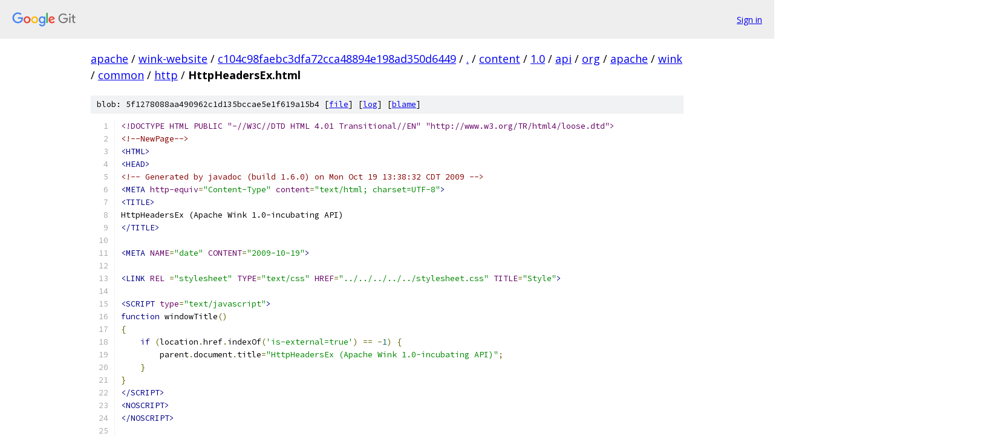

--- FILE ---
content_type: text/html; charset=utf-8
request_url: https://apache.googlesource.com/wink-website/+/c104c98faebc3dfa72cca48894e198ad350d6449/content/1.0/api/org/apache/wink/common/http/HttpHeadersEx.html
body_size: 7773
content:
<!DOCTYPE html><html lang="en"><head><meta charset="utf-8"><meta name="viewport" content="width=device-width, initial-scale=1"><title>content/1.0/api/org/apache/wink/common/http/HttpHeadersEx.html - wink-website - Git at Google</title><link rel="stylesheet" type="text/css" href="/+static/base.css"><link rel="stylesheet" type="text/css" href="/+static/prettify/prettify.css"><!-- default customHeadTagPart --></head><body class="Site"><header class="Site-header"><div class="Header"><a class="Header-image" href="/"><img src="//www.gstatic.com/images/branding/lockups/2x/lockup_git_color_108x24dp.png" width="108" height="24" alt="Google Git"></a><div class="Header-menu"> <a class="Header-menuItem" href="https://accounts.google.com/AccountChooser?faa=1&amp;continue=https://apache.googlesource.com/login/wink-website/%2B/c104c98faebc3dfa72cca48894e198ad350d6449/content/1.0/api/org/apache/wink/common/http/HttpHeadersEx.html">Sign in</a> </div></div></header><div class="Site-content"><div class="Container "><div class="Breadcrumbs"><a class="Breadcrumbs-crumb" href="/?format=HTML">apache</a> / <a class="Breadcrumbs-crumb" href="/wink-website/">wink-website</a> / <a class="Breadcrumbs-crumb" href="/wink-website/+/c104c98faebc3dfa72cca48894e198ad350d6449">c104c98faebc3dfa72cca48894e198ad350d6449</a> / <a class="Breadcrumbs-crumb" href="/wink-website/+/c104c98faebc3dfa72cca48894e198ad350d6449/">.</a> / <a class="Breadcrumbs-crumb" href="/wink-website/+/c104c98faebc3dfa72cca48894e198ad350d6449/content">content</a> / <a class="Breadcrumbs-crumb" href="/wink-website/+/c104c98faebc3dfa72cca48894e198ad350d6449/content/1.0">1.0</a> / <a class="Breadcrumbs-crumb" href="/wink-website/+/c104c98faebc3dfa72cca48894e198ad350d6449/content/1.0/api">api</a> / <a class="Breadcrumbs-crumb" href="/wink-website/+/c104c98faebc3dfa72cca48894e198ad350d6449/content/1.0/api/org">org</a> / <a class="Breadcrumbs-crumb" href="/wink-website/+/c104c98faebc3dfa72cca48894e198ad350d6449/content/1.0/api/org/apache?autodive=0">apache</a> / <a class="Breadcrumbs-crumb" href="/wink-website/+/c104c98faebc3dfa72cca48894e198ad350d6449/content/1.0/api/org/apache/wink">wink</a> / <a class="Breadcrumbs-crumb" href="/wink-website/+/c104c98faebc3dfa72cca48894e198ad350d6449/content/1.0/api/org/apache/wink/common">common</a> / <a class="Breadcrumbs-crumb" href="/wink-website/+/c104c98faebc3dfa72cca48894e198ad350d6449/content/1.0/api/org/apache/wink/common/http">http</a> / <span class="Breadcrumbs-crumb">HttpHeadersEx.html</span></div><div class="u-sha1 u-monospace BlobSha1">blob: 5f1278088aa490962c1d135bccae5e1f619a15b4 [<a href="/wink-website/+/c104c98faebc3dfa72cca48894e198ad350d6449/content/1.0/api/org/apache/wink/common/http/HttpHeadersEx.html">file</a>] [<a href="/wink-website/+log/c104c98faebc3dfa72cca48894e198ad350d6449/content/1.0/api/org/apache/wink/common/http/HttpHeadersEx.html">log</a>] [<a href="/wink-website/+blame/c104c98faebc3dfa72cca48894e198ad350d6449/content/1.0/api/org/apache/wink/common/http/HttpHeadersEx.html">blame</a>]</div><table class="FileContents"><tr class="u-pre u-monospace FileContents-line"><td class="u-lineNum u-noSelect FileContents-lineNum" data-line-number="1"></td><td class="FileContents-lineContents" id="1"><span class="dec">&lt;!DOCTYPE HTML PUBLIC &quot;-//W3C//DTD HTML 4.01 Transitional//EN&quot; &quot;http://www.w3.org/TR/html4/loose.dtd&quot;&gt;</span></td></tr><tr class="u-pre u-monospace FileContents-line"><td class="u-lineNum u-noSelect FileContents-lineNum" data-line-number="2"></td><td class="FileContents-lineContents" id="2"><span class="com">&lt;!--NewPage--&gt;</span></td></tr><tr class="u-pre u-monospace FileContents-line"><td class="u-lineNum u-noSelect FileContents-lineNum" data-line-number="3"></td><td class="FileContents-lineContents" id="3"><span class="tag">&lt;HTML&gt;</span></td></tr><tr class="u-pre u-monospace FileContents-line"><td class="u-lineNum u-noSelect FileContents-lineNum" data-line-number="4"></td><td class="FileContents-lineContents" id="4"><span class="tag">&lt;HEAD&gt;</span></td></tr><tr class="u-pre u-monospace FileContents-line"><td class="u-lineNum u-noSelect FileContents-lineNum" data-line-number="5"></td><td class="FileContents-lineContents" id="5"><span class="com">&lt;!-- Generated by javadoc (build 1.6.0) on Mon Oct 19 13:38:32 CDT 2009 --&gt;</span></td></tr><tr class="u-pre u-monospace FileContents-line"><td class="u-lineNum u-noSelect FileContents-lineNum" data-line-number="6"></td><td class="FileContents-lineContents" id="6"><span class="tag">&lt;META</span><span class="pln"> </span><span class="atn">http-equiv</span><span class="pun">=</span><span class="atv">&quot;Content-Type&quot;</span><span class="pln"> </span><span class="atn">content</span><span class="pun">=</span><span class="atv">&quot;text/html; charset=UTF-8&quot;</span><span class="tag">&gt;</span></td></tr><tr class="u-pre u-monospace FileContents-line"><td class="u-lineNum u-noSelect FileContents-lineNum" data-line-number="7"></td><td class="FileContents-lineContents" id="7"><span class="tag">&lt;TITLE&gt;</span></td></tr><tr class="u-pre u-monospace FileContents-line"><td class="u-lineNum u-noSelect FileContents-lineNum" data-line-number="8"></td><td class="FileContents-lineContents" id="8"><span class="pln">HttpHeadersEx (Apache Wink 1.0-incubating API)</span></td></tr><tr class="u-pre u-monospace FileContents-line"><td class="u-lineNum u-noSelect FileContents-lineNum" data-line-number="9"></td><td class="FileContents-lineContents" id="9"><span class="tag">&lt;/TITLE&gt;</span></td></tr><tr class="u-pre u-monospace FileContents-line"><td class="u-lineNum u-noSelect FileContents-lineNum" data-line-number="10"></td><td class="FileContents-lineContents" id="10"></td></tr><tr class="u-pre u-monospace FileContents-line"><td class="u-lineNum u-noSelect FileContents-lineNum" data-line-number="11"></td><td class="FileContents-lineContents" id="11"><span class="tag">&lt;META</span><span class="pln"> </span><span class="atn">NAME</span><span class="pun">=</span><span class="atv">&quot;date&quot;</span><span class="pln"> </span><span class="atn">CONTENT</span><span class="pun">=</span><span class="atv">&quot;2009-10-19&quot;</span><span class="tag">&gt;</span></td></tr><tr class="u-pre u-monospace FileContents-line"><td class="u-lineNum u-noSelect FileContents-lineNum" data-line-number="12"></td><td class="FileContents-lineContents" id="12"></td></tr><tr class="u-pre u-monospace FileContents-line"><td class="u-lineNum u-noSelect FileContents-lineNum" data-line-number="13"></td><td class="FileContents-lineContents" id="13"><span class="tag">&lt;LINK</span><span class="pln"> </span><span class="atn">REL</span><span class="pln"> </span><span class="pun">=</span><span class="atv">&quot;stylesheet&quot;</span><span class="pln"> </span><span class="atn">TYPE</span><span class="pun">=</span><span class="atv">&quot;text/css&quot;</span><span class="pln"> </span><span class="atn">HREF</span><span class="pun">=</span><span class="atv">&quot;../../../../../stylesheet.css&quot;</span><span class="pln"> </span><span class="atn">TITLE</span><span class="pun">=</span><span class="atv">&quot;Style&quot;</span><span class="tag">&gt;</span></td></tr><tr class="u-pre u-monospace FileContents-line"><td class="u-lineNum u-noSelect FileContents-lineNum" data-line-number="14"></td><td class="FileContents-lineContents" id="14"></td></tr><tr class="u-pre u-monospace FileContents-line"><td class="u-lineNum u-noSelect FileContents-lineNum" data-line-number="15"></td><td class="FileContents-lineContents" id="15"><span class="tag">&lt;SCRIPT</span><span class="pln"> </span><span class="atn">type</span><span class="pun">=</span><span class="atv">&quot;text/javascript&quot;</span><span class="tag">&gt;</span></td></tr><tr class="u-pre u-monospace FileContents-line"><td class="u-lineNum u-noSelect FileContents-lineNum" data-line-number="16"></td><td class="FileContents-lineContents" id="16"><span class="kwd">function</span><span class="pln"> windowTitle</span><span class="pun">()</span></td></tr><tr class="u-pre u-monospace FileContents-line"><td class="u-lineNum u-noSelect FileContents-lineNum" data-line-number="17"></td><td class="FileContents-lineContents" id="17"><span class="pun">{</span></td></tr><tr class="u-pre u-monospace FileContents-line"><td class="u-lineNum u-noSelect FileContents-lineNum" data-line-number="18"></td><td class="FileContents-lineContents" id="18"><span class="pln">    </span><span class="kwd">if</span><span class="pln"> </span><span class="pun">(</span><span class="pln">location</span><span class="pun">.</span><span class="pln">href</span><span class="pun">.</span><span class="pln">indexOf</span><span class="pun">(</span><span class="str">&#39;is-external=true&#39;</span><span class="pun">)</span><span class="pln"> </span><span class="pun">==</span><span class="pln"> </span><span class="pun">-</span><span class="lit">1</span><span class="pun">)</span><span class="pln"> </span><span class="pun">{</span></td></tr><tr class="u-pre u-monospace FileContents-line"><td class="u-lineNum u-noSelect FileContents-lineNum" data-line-number="19"></td><td class="FileContents-lineContents" id="19"><span class="pln">        parent</span><span class="pun">.</span><span class="pln">document</span><span class="pun">.</span><span class="pln">title</span><span class="pun">=</span><span class="str">&quot;HttpHeadersEx (Apache Wink 1.0-incubating API)&quot;</span><span class="pun">;</span></td></tr><tr class="u-pre u-monospace FileContents-line"><td class="u-lineNum u-noSelect FileContents-lineNum" data-line-number="20"></td><td class="FileContents-lineContents" id="20"><span class="pln">    </span><span class="pun">}</span></td></tr><tr class="u-pre u-monospace FileContents-line"><td class="u-lineNum u-noSelect FileContents-lineNum" data-line-number="21"></td><td class="FileContents-lineContents" id="21"><span class="pun">}</span></td></tr><tr class="u-pre u-monospace FileContents-line"><td class="u-lineNum u-noSelect FileContents-lineNum" data-line-number="22"></td><td class="FileContents-lineContents" id="22"><span class="tag">&lt;/SCRIPT&gt;</span></td></tr><tr class="u-pre u-monospace FileContents-line"><td class="u-lineNum u-noSelect FileContents-lineNum" data-line-number="23"></td><td class="FileContents-lineContents" id="23"><span class="tag">&lt;NOSCRIPT&gt;</span></td></tr><tr class="u-pre u-monospace FileContents-line"><td class="u-lineNum u-noSelect FileContents-lineNum" data-line-number="24"></td><td class="FileContents-lineContents" id="24"><span class="tag">&lt;/NOSCRIPT&gt;</span></td></tr><tr class="u-pre u-monospace FileContents-line"><td class="u-lineNum u-noSelect FileContents-lineNum" data-line-number="25"></td><td class="FileContents-lineContents" id="25"></td></tr><tr class="u-pre u-monospace FileContents-line"><td class="u-lineNum u-noSelect FileContents-lineNum" data-line-number="26"></td><td class="FileContents-lineContents" id="26"><span class="tag">&lt;/HEAD&gt;</span></td></tr><tr class="u-pre u-monospace FileContents-line"><td class="u-lineNum u-noSelect FileContents-lineNum" data-line-number="27"></td><td class="FileContents-lineContents" id="27"></td></tr><tr class="u-pre u-monospace FileContents-line"><td class="u-lineNum u-noSelect FileContents-lineNum" data-line-number="28"></td><td class="FileContents-lineContents" id="28"><span class="tag">&lt;BODY</span><span class="pln"> </span><span class="atn">BGCOLOR</span><span class="pun">=</span><span class="atv">&quot;white&quot;</span><span class="pln"> </span><span class="atn">onload</span><span class="pun">=</span><span class="atv">&quot;</span><span class="pln">windowTitle</span><span class="pun">();</span><span class="atv">&quot;</span><span class="tag">&gt;</span></td></tr><tr class="u-pre u-monospace FileContents-line"><td class="u-lineNum u-noSelect FileContents-lineNum" data-line-number="29"></td><td class="FileContents-lineContents" id="29"><span class="tag">&lt;HR&gt;</span></td></tr><tr class="u-pre u-monospace FileContents-line"><td class="u-lineNum u-noSelect FileContents-lineNum" data-line-number="30"></td><td class="FileContents-lineContents" id="30"></td></tr><tr class="u-pre u-monospace FileContents-line"><td class="u-lineNum u-noSelect FileContents-lineNum" data-line-number="31"></td><td class="FileContents-lineContents" id="31"></td></tr><tr class="u-pre u-monospace FileContents-line"><td class="u-lineNum u-noSelect FileContents-lineNum" data-line-number="32"></td><td class="FileContents-lineContents" id="32"><span class="com">&lt;!-- ========= START OF TOP NAVBAR ======= --&gt;</span></td></tr><tr class="u-pre u-monospace FileContents-line"><td class="u-lineNum u-noSelect FileContents-lineNum" data-line-number="33"></td><td class="FileContents-lineContents" id="33"><span class="tag">&lt;A</span><span class="pln"> </span><span class="atn">NAME</span><span class="pun">=</span><span class="atv">&quot;navbar_top&quot;</span><span class="tag">&gt;</span><span class="com">&lt;!-- --&gt;</span><span class="tag">&lt;/A&gt;</span></td></tr><tr class="u-pre u-monospace FileContents-line"><td class="u-lineNum u-noSelect FileContents-lineNum" data-line-number="34"></td><td class="FileContents-lineContents" id="34"><span class="tag">&lt;A</span><span class="pln"> </span><span class="atn">HREF</span><span class="pun">=</span><span class="atv">&quot;#skip-navbar_top&quot;</span><span class="pln"> </span><span class="atn">title</span><span class="pun">=</span><span class="atv">&quot;Skip navigation links&quot;</span><span class="tag">&gt;&lt;/A&gt;</span></td></tr><tr class="u-pre u-monospace FileContents-line"><td class="u-lineNum u-noSelect FileContents-lineNum" data-line-number="35"></td><td class="FileContents-lineContents" id="35"><span class="tag">&lt;TABLE</span><span class="pln"> </span><span class="atn">BORDER</span><span class="pun">=</span><span class="atv">&quot;0&quot;</span><span class="pln"> </span><span class="atn">WIDTH</span><span class="pun">=</span><span class="atv">&quot;100%&quot;</span><span class="pln"> </span><span class="atn">CELLPADDING</span><span class="pun">=</span><span class="atv">&quot;1&quot;</span><span class="pln"> </span><span class="atn">CELLSPACING</span><span class="pun">=</span><span class="atv">&quot;0&quot;</span><span class="pln"> </span><span class="atn">SUMMARY</span><span class="pun">=</span><span class="atv">&quot;&quot;</span><span class="tag">&gt;</span></td></tr><tr class="u-pre u-monospace FileContents-line"><td class="u-lineNum u-noSelect FileContents-lineNum" data-line-number="36"></td><td class="FileContents-lineContents" id="36"><span class="tag">&lt;TR&gt;</span></td></tr><tr class="u-pre u-monospace FileContents-line"><td class="u-lineNum u-noSelect FileContents-lineNum" data-line-number="37"></td><td class="FileContents-lineContents" id="37"><span class="tag">&lt;TD</span><span class="pln"> </span><span class="atn">COLSPAN</span><span class="pun">=</span><span class="atv">2</span><span class="pln"> </span><span class="atn">BGCOLOR</span><span class="pun">=</span><span class="atv">&quot;#EEEEFF&quot;</span><span class="pln"> </span><span class="atn">CLASS</span><span class="pun">=</span><span class="atv">&quot;NavBarCell1&quot;</span><span class="tag">&gt;</span></td></tr><tr class="u-pre u-monospace FileContents-line"><td class="u-lineNum u-noSelect FileContents-lineNum" data-line-number="38"></td><td class="FileContents-lineContents" id="38"><span class="tag">&lt;A</span><span class="pln"> </span><span class="atn">NAME</span><span class="pun">=</span><span class="atv">&quot;navbar_top_firstrow&quot;</span><span class="tag">&gt;</span><span class="com">&lt;!-- --&gt;</span><span class="tag">&lt;/A&gt;</span></td></tr><tr class="u-pre u-monospace FileContents-line"><td class="u-lineNum u-noSelect FileContents-lineNum" data-line-number="39"></td><td class="FileContents-lineContents" id="39"><span class="tag">&lt;TABLE</span><span class="pln"> </span><span class="atn">BORDER</span><span class="pun">=</span><span class="atv">&quot;0&quot;</span><span class="pln"> </span><span class="atn">CELLPADDING</span><span class="pun">=</span><span class="atv">&quot;0&quot;</span><span class="pln"> </span><span class="atn">CELLSPACING</span><span class="pun">=</span><span class="atv">&quot;3&quot;</span><span class="pln"> </span><span class="atn">SUMMARY</span><span class="pun">=</span><span class="atv">&quot;&quot;</span><span class="tag">&gt;</span></td></tr><tr class="u-pre u-monospace FileContents-line"><td class="u-lineNum u-noSelect FileContents-lineNum" data-line-number="40"></td><td class="FileContents-lineContents" id="40"><span class="pln">  </span><span class="tag">&lt;TR</span><span class="pln"> </span><span class="atn">ALIGN</span><span class="pun">=</span><span class="atv">&quot;center&quot;</span><span class="pln"> </span><span class="atn">VALIGN</span><span class="pun">=</span><span class="atv">&quot;top&quot;</span><span class="tag">&gt;</span></td></tr><tr class="u-pre u-monospace FileContents-line"><td class="u-lineNum u-noSelect FileContents-lineNum" data-line-number="41"></td><td class="FileContents-lineContents" id="41"><span class="pln">  </span><span class="tag">&lt;TD</span><span class="pln"> </span><span class="atn">BGCOLOR</span><span class="pun">=</span><span class="atv">&quot;#EEEEFF&quot;</span><span class="pln"> </span><span class="atn">CLASS</span><span class="pun">=</span><span class="atv">&quot;NavBarCell1&quot;</span><span class="tag">&gt;</span><span class="pln">    </span><span class="tag">&lt;A</span><span class="pln"> </span><span class="atn">HREF</span><span class="pun">=</span><span class="atv">&quot;../../../../../overview-summary.html&quot;</span><span class="tag">&gt;&lt;FONT</span><span class="pln"> </span><span class="atn">CLASS</span><span class="pun">=</span><span class="atv">&quot;NavBarFont1&quot;</span><span class="tag">&gt;&lt;B&gt;</span><span class="pln">Overview</span><span class="tag">&lt;/B&gt;&lt;/FONT&gt;&lt;/A&gt;</span><span class="pln">&amp;nbsp;</span><span class="tag">&lt;/TD&gt;</span></td></tr><tr class="u-pre u-monospace FileContents-line"><td class="u-lineNum u-noSelect FileContents-lineNum" data-line-number="42"></td><td class="FileContents-lineContents" id="42"><span class="pln">  </span><span class="tag">&lt;TD</span><span class="pln"> </span><span class="atn">BGCOLOR</span><span class="pun">=</span><span class="atv">&quot;#EEEEFF&quot;</span><span class="pln"> </span><span class="atn">CLASS</span><span class="pun">=</span><span class="atv">&quot;NavBarCell1&quot;</span><span class="tag">&gt;</span><span class="pln">    </span><span class="tag">&lt;A</span><span class="pln"> </span><span class="atn">HREF</span><span class="pun">=</span><span class="atv">&quot;package-summary.html&quot;</span><span class="tag">&gt;&lt;FONT</span><span class="pln"> </span><span class="atn">CLASS</span><span class="pun">=</span><span class="atv">&quot;NavBarFont1&quot;</span><span class="tag">&gt;&lt;B&gt;</span><span class="pln">Package</span><span class="tag">&lt;/B&gt;&lt;/FONT&gt;&lt;/A&gt;</span><span class="pln">&amp;nbsp;</span><span class="tag">&lt;/TD&gt;</span></td></tr><tr class="u-pre u-monospace FileContents-line"><td class="u-lineNum u-noSelect FileContents-lineNum" data-line-number="43"></td><td class="FileContents-lineContents" id="43"><span class="pln">  </span><span class="tag">&lt;TD</span><span class="pln"> </span><span class="atn">BGCOLOR</span><span class="pun">=</span><span class="atv">&quot;#FFFFFF&quot;</span><span class="pln"> </span><span class="atn">CLASS</span><span class="pun">=</span><span class="atv">&quot;NavBarCell1Rev&quot;</span><span class="tag">&gt;</span><span class="pln"> &amp;nbsp;</span><span class="tag">&lt;FONT</span><span class="pln"> </span><span class="atn">CLASS</span><span class="pun">=</span><span class="atv">&quot;NavBarFont1Rev&quot;</span><span class="tag">&gt;&lt;B&gt;</span><span class="pln">Class</span><span class="tag">&lt;/B&gt;&lt;/FONT&gt;</span><span class="pln">&amp;nbsp;</span><span class="tag">&lt;/TD&gt;</span></td></tr><tr class="u-pre u-monospace FileContents-line"><td class="u-lineNum u-noSelect FileContents-lineNum" data-line-number="44"></td><td class="FileContents-lineContents" id="44"><span class="pln">  </span><span class="tag">&lt;TD</span><span class="pln"> </span><span class="atn">BGCOLOR</span><span class="pun">=</span><span class="atv">&quot;#EEEEFF&quot;</span><span class="pln"> </span><span class="atn">CLASS</span><span class="pun">=</span><span class="atv">&quot;NavBarCell1&quot;</span><span class="tag">&gt;</span><span class="pln">    </span><span class="tag">&lt;A</span><span class="pln"> </span><span class="atn">HREF</span><span class="pun">=</span><span class="atv">&quot;class-use/HttpHeadersEx.html&quot;</span><span class="tag">&gt;&lt;FONT</span><span class="pln"> </span><span class="atn">CLASS</span><span class="pun">=</span><span class="atv">&quot;NavBarFont1&quot;</span><span class="tag">&gt;&lt;B&gt;</span><span class="pln">Use</span><span class="tag">&lt;/B&gt;&lt;/FONT&gt;&lt;/A&gt;</span><span class="pln">&amp;nbsp;</span><span class="tag">&lt;/TD&gt;</span></td></tr><tr class="u-pre u-monospace FileContents-line"><td class="u-lineNum u-noSelect FileContents-lineNum" data-line-number="45"></td><td class="FileContents-lineContents" id="45"><span class="pln">  </span><span class="tag">&lt;TD</span><span class="pln"> </span><span class="atn">BGCOLOR</span><span class="pun">=</span><span class="atv">&quot;#EEEEFF&quot;</span><span class="pln"> </span><span class="atn">CLASS</span><span class="pun">=</span><span class="atv">&quot;NavBarCell1&quot;</span><span class="tag">&gt;</span><span class="pln">    </span><span class="tag">&lt;A</span><span class="pln"> </span><span class="atn">HREF</span><span class="pun">=</span><span class="atv">&quot;package-tree.html&quot;</span><span class="tag">&gt;&lt;FONT</span><span class="pln"> </span><span class="atn">CLASS</span><span class="pun">=</span><span class="atv">&quot;NavBarFont1&quot;</span><span class="tag">&gt;&lt;B&gt;</span><span class="pln">Tree</span><span class="tag">&lt;/B&gt;&lt;/FONT&gt;&lt;/A&gt;</span><span class="pln">&amp;nbsp;</span><span class="tag">&lt;/TD&gt;</span></td></tr><tr class="u-pre u-monospace FileContents-line"><td class="u-lineNum u-noSelect FileContents-lineNum" data-line-number="46"></td><td class="FileContents-lineContents" id="46"><span class="pln">  </span><span class="tag">&lt;TD</span><span class="pln"> </span><span class="atn">BGCOLOR</span><span class="pun">=</span><span class="atv">&quot;#EEEEFF&quot;</span><span class="pln"> </span><span class="atn">CLASS</span><span class="pun">=</span><span class="atv">&quot;NavBarCell1&quot;</span><span class="tag">&gt;</span><span class="pln">    </span><span class="tag">&lt;A</span><span class="pln"> </span><span class="atn">HREF</span><span class="pun">=</span><span class="atv">&quot;../../../../../serialized-form.html&quot;</span><span class="tag">&gt;&lt;FONT</span><span class="pln"> </span><span class="atn">CLASS</span><span class="pun">=</span><span class="atv">&quot;NavBarFont1&quot;</span><span class="tag">&gt;&lt;B&gt;</span><span class="pln">Serialized</span><span class="tag">&lt;/B&gt;&lt;/FONT&gt;&lt;/A&gt;</span><span class="pln">&amp;nbsp;</span><span class="tag">&lt;/TD&gt;</span></td></tr><tr class="u-pre u-monospace FileContents-line"><td class="u-lineNum u-noSelect FileContents-lineNum" data-line-number="47"></td><td class="FileContents-lineContents" id="47"><span class="pln">  </span><span class="tag">&lt;TD</span><span class="pln"> </span><span class="atn">BGCOLOR</span><span class="pun">=</span><span class="atv">&quot;#EEEEFF&quot;</span><span class="pln"> </span><span class="atn">CLASS</span><span class="pun">=</span><span class="atv">&quot;NavBarCell1&quot;</span><span class="tag">&gt;</span><span class="pln">    </span><span class="tag">&lt;A</span><span class="pln"> </span><span class="atn">HREF</span><span class="pun">=</span><span class="atv">&quot;../../../../../deprecated-list.html&quot;</span><span class="tag">&gt;&lt;FONT</span><span class="pln"> </span><span class="atn">CLASS</span><span class="pun">=</span><span class="atv">&quot;NavBarFont1&quot;</span><span class="tag">&gt;&lt;B&gt;</span><span class="pln">Deprecated</span><span class="tag">&lt;/B&gt;&lt;/FONT&gt;&lt;/A&gt;</span><span class="pln">&amp;nbsp;</span><span class="tag">&lt;/TD&gt;</span></td></tr><tr class="u-pre u-monospace FileContents-line"><td class="u-lineNum u-noSelect FileContents-lineNum" data-line-number="48"></td><td class="FileContents-lineContents" id="48"><span class="pln">  </span><span class="tag">&lt;TD</span><span class="pln"> </span><span class="atn">BGCOLOR</span><span class="pun">=</span><span class="atv">&quot;#EEEEFF&quot;</span><span class="pln"> </span><span class="atn">CLASS</span><span class="pun">=</span><span class="atv">&quot;NavBarCell1&quot;</span><span class="tag">&gt;</span><span class="pln">    </span><span class="tag">&lt;A</span><span class="pln"> </span><span class="atn">HREF</span><span class="pun">=</span><span class="atv">&quot;../../../../../index-all.html&quot;</span><span class="tag">&gt;&lt;FONT</span><span class="pln"> </span><span class="atn">CLASS</span><span class="pun">=</span><span class="atv">&quot;NavBarFont1&quot;</span><span class="tag">&gt;&lt;B&gt;</span><span class="pln">Index</span><span class="tag">&lt;/B&gt;&lt;/FONT&gt;&lt;/A&gt;</span><span class="pln">&amp;nbsp;</span><span class="tag">&lt;/TD&gt;</span></td></tr><tr class="u-pre u-monospace FileContents-line"><td class="u-lineNum u-noSelect FileContents-lineNum" data-line-number="49"></td><td class="FileContents-lineContents" id="49"><span class="pln">  </span><span class="tag">&lt;TD</span><span class="pln"> </span><span class="atn">BGCOLOR</span><span class="pun">=</span><span class="atv">&quot;#EEEEFF&quot;</span><span class="pln"> </span><span class="atn">CLASS</span><span class="pun">=</span><span class="atv">&quot;NavBarCell1&quot;</span><span class="tag">&gt;</span><span class="pln">    </span><span class="tag">&lt;A</span><span class="pln"> </span><span class="atn">HREF</span><span class="pun">=</span><span class="atv">&quot;../../../../../help-doc.html&quot;</span><span class="tag">&gt;&lt;FONT</span><span class="pln"> </span><span class="atn">CLASS</span><span class="pun">=</span><span class="atv">&quot;NavBarFont1&quot;</span><span class="tag">&gt;&lt;B&gt;</span><span class="pln">Help</span><span class="tag">&lt;/B&gt;&lt;/FONT&gt;&lt;/A&gt;</span><span class="pln">&amp;nbsp;</span><span class="tag">&lt;/TD&gt;</span></td></tr><tr class="u-pre u-monospace FileContents-line"><td class="u-lineNum u-noSelect FileContents-lineNum" data-line-number="50"></td><td class="FileContents-lineContents" id="50"><span class="pln">  </span><span class="tag">&lt;/TR&gt;</span></td></tr><tr class="u-pre u-monospace FileContents-line"><td class="u-lineNum u-noSelect FileContents-lineNum" data-line-number="51"></td><td class="FileContents-lineContents" id="51"><span class="tag">&lt;/TABLE&gt;</span></td></tr><tr class="u-pre u-monospace FileContents-line"><td class="u-lineNum u-noSelect FileContents-lineNum" data-line-number="52"></td><td class="FileContents-lineContents" id="52"><span class="tag">&lt;/TD&gt;</span></td></tr><tr class="u-pre u-monospace FileContents-line"><td class="u-lineNum u-noSelect FileContents-lineNum" data-line-number="53"></td><td class="FileContents-lineContents" id="53"><span class="tag">&lt;TD</span><span class="pln"> </span><span class="atn">ALIGN</span><span class="pun">=</span><span class="atv">&quot;right&quot;</span><span class="pln"> </span><span class="atn">VALIGN</span><span class="pun">=</span><span class="atv">&quot;top&quot;</span><span class="pln"> </span><span class="atn">ROWSPAN</span><span class="pun">=</span><span class="atv">3</span><span class="tag">&gt;&lt;EM&gt;</span></td></tr><tr class="u-pre u-monospace FileContents-line"><td class="u-lineNum u-noSelect FileContents-lineNum" data-line-number="54"></td><td class="FileContents-lineContents" id="54"><span class="tag">&lt;/EM&gt;</span></td></tr><tr class="u-pre u-monospace FileContents-line"><td class="u-lineNum u-noSelect FileContents-lineNum" data-line-number="55"></td><td class="FileContents-lineContents" id="55"><span class="tag">&lt;/TD&gt;</span></td></tr><tr class="u-pre u-monospace FileContents-line"><td class="u-lineNum u-noSelect FileContents-lineNum" data-line-number="56"></td><td class="FileContents-lineContents" id="56"><span class="tag">&lt;/TR&gt;</span></td></tr><tr class="u-pre u-monospace FileContents-line"><td class="u-lineNum u-noSelect FileContents-lineNum" data-line-number="57"></td><td class="FileContents-lineContents" id="57"></td></tr><tr class="u-pre u-monospace FileContents-line"><td class="u-lineNum u-noSelect FileContents-lineNum" data-line-number="58"></td><td class="FileContents-lineContents" id="58"><span class="tag">&lt;TR&gt;</span></td></tr><tr class="u-pre u-monospace FileContents-line"><td class="u-lineNum u-noSelect FileContents-lineNum" data-line-number="59"></td><td class="FileContents-lineContents" id="59"><span class="tag">&lt;TD</span><span class="pln"> </span><span class="atn">BGCOLOR</span><span class="pun">=</span><span class="atv">&quot;white&quot;</span><span class="pln"> </span><span class="atn">CLASS</span><span class="pun">=</span><span class="atv">&quot;NavBarCell2&quot;</span><span class="tag">&gt;&lt;FONT</span><span class="pln"> </span><span class="atn">SIZE</span><span class="pun">=</span><span class="atv">&quot;-2&quot;</span><span class="tag">&gt;</span></td></tr><tr class="u-pre u-monospace FileContents-line"><td class="u-lineNum u-noSelect FileContents-lineNum" data-line-number="60"></td><td class="FileContents-lineContents" id="60"><span class="pln">&amp;nbsp;PREV CLASS&amp;nbsp;</span></td></tr><tr class="u-pre u-monospace FileContents-line"><td class="u-lineNum u-noSelect FileContents-lineNum" data-line-number="61"></td><td class="FileContents-lineContents" id="61"><span class="pln">&amp;nbsp;</span><span class="tag">&lt;A</span><span class="pln"> </span><span class="atn">HREF</span><span class="pun">=</span><span class="atv">&quot;../../../../../org/apache/wink/common/http/HttpMethodEx.html&quot;</span><span class="pln"> </span><span class="atn">title</span><span class="pun">=</span><span class="atv">&quot;class in org.apache.wink.common.http&quot;</span><span class="tag">&gt;&lt;B&gt;</span><span class="pln">NEXT CLASS</span><span class="tag">&lt;/B&gt;&lt;/A&gt;&lt;/FONT&gt;&lt;/TD&gt;</span></td></tr><tr class="u-pre u-monospace FileContents-line"><td class="u-lineNum u-noSelect FileContents-lineNum" data-line-number="62"></td><td class="FileContents-lineContents" id="62"><span class="tag">&lt;TD</span><span class="pln"> </span><span class="atn">BGCOLOR</span><span class="pun">=</span><span class="atv">&quot;white&quot;</span><span class="pln"> </span><span class="atn">CLASS</span><span class="pun">=</span><span class="atv">&quot;NavBarCell2&quot;</span><span class="tag">&gt;&lt;FONT</span><span class="pln"> </span><span class="atn">SIZE</span><span class="pun">=</span><span class="atv">&quot;-2&quot;</span><span class="tag">&gt;</span></td></tr><tr class="u-pre u-monospace FileContents-line"><td class="u-lineNum u-noSelect FileContents-lineNum" data-line-number="63"></td><td class="FileContents-lineContents" id="63"><span class="pln">  </span><span class="tag">&lt;A</span><span class="pln"> </span><span class="atn">HREF</span><span class="pun">=</span><span class="atv">&quot;../../../../../index.html?org/apache/wink/common/http/HttpHeadersEx.html&quot;</span><span class="pln"> </span><span class="atn">target</span><span class="pun">=</span><span class="atv">&quot;_top&quot;</span><span class="tag">&gt;&lt;B&gt;</span><span class="pln">FRAMES</span><span class="tag">&lt;/B&gt;&lt;/A&gt;</span><span class="pln">  &amp;nbsp;</span></td></tr><tr class="u-pre u-monospace FileContents-line"><td class="u-lineNum u-noSelect FileContents-lineNum" data-line-number="64"></td><td class="FileContents-lineContents" id="64"><span class="pln">&amp;nbsp;</span><span class="tag">&lt;A</span><span class="pln"> </span><span class="atn">HREF</span><span class="pun">=</span><span class="atv">&quot;HttpHeadersEx.html&quot;</span><span class="pln"> </span><span class="atn">target</span><span class="pun">=</span><span class="atv">&quot;_top&quot;</span><span class="tag">&gt;&lt;B&gt;</span><span class="pln">NO FRAMES</span><span class="tag">&lt;/B&gt;&lt;/A&gt;</span><span class="pln">  &amp;nbsp;</span></td></tr><tr class="u-pre u-monospace FileContents-line"><td class="u-lineNum u-noSelect FileContents-lineNum" data-line-number="65"></td><td class="FileContents-lineContents" id="65"><span class="pln">&amp;nbsp;</span><span class="tag">&lt;SCRIPT</span><span class="pln"> </span><span class="atn">type</span><span class="pun">=</span><span class="atv">&quot;text/javascript&quot;</span><span class="tag">&gt;</span></td></tr><tr class="u-pre u-monospace FileContents-line"><td class="u-lineNum u-noSelect FileContents-lineNum" data-line-number="66"></td><td class="FileContents-lineContents" id="66"><span class="pln">  </span><span class="pun">&lt;!--</span></td></tr><tr class="u-pre u-monospace FileContents-line"><td class="u-lineNum u-noSelect FileContents-lineNum" data-line-number="67"></td><td class="FileContents-lineContents" id="67"><span class="pln">  </span><span class="kwd">if</span><span class="pun">(</span><span class="pln">window</span><span class="pun">==</span><span class="pln">top</span><span class="pun">)</span><span class="pln"> </span><span class="pun">{</span></td></tr><tr class="u-pre u-monospace FileContents-line"><td class="u-lineNum u-noSelect FileContents-lineNum" data-line-number="68"></td><td class="FileContents-lineContents" id="68"><span class="pln">    document</span><span class="pun">.</span><span class="pln">writeln</span><span class="pun">(</span><span class="str">&#39;&lt;A HREF=&quot;../../../../../allclasses-noframe.html&quot;&gt;&lt;B&gt;All Classes&lt;/B&gt;&lt;/A&gt;&#39;</span><span class="pun">);</span></td></tr><tr class="u-pre u-monospace FileContents-line"><td class="u-lineNum u-noSelect FileContents-lineNum" data-line-number="69"></td><td class="FileContents-lineContents" id="69"><span class="pln">  </span><span class="pun">}</span></td></tr><tr class="u-pre u-monospace FileContents-line"><td class="u-lineNum u-noSelect FileContents-lineNum" data-line-number="70"></td><td class="FileContents-lineContents" id="70"><span class="pln">  </span><span class="com">//--&gt;</span></td></tr><tr class="u-pre u-monospace FileContents-line"><td class="u-lineNum u-noSelect FileContents-lineNum" data-line-number="71"></td><td class="FileContents-lineContents" id="71"><span class="tag">&lt;/SCRIPT&gt;</span></td></tr><tr class="u-pre u-monospace FileContents-line"><td class="u-lineNum u-noSelect FileContents-lineNum" data-line-number="72"></td><td class="FileContents-lineContents" id="72"><span class="tag">&lt;NOSCRIPT&gt;</span></td></tr><tr class="u-pre u-monospace FileContents-line"><td class="u-lineNum u-noSelect FileContents-lineNum" data-line-number="73"></td><td class="FileContents-lineContents" id="73"><span class="pln">  </span><span class="tag">&lt;A</span><span class="pln"> </span><span class="atn">HREF</span><span class="pun">=</span><span class="atv">&quot;../../../../../allclasses-noframe.html&quot;</span><span class="tag">&gt;&lt;B&gt;</span><span class="pln">All Classes</span><span class="tag">&lt;/B&gt;&lt;/A&gt;</span></td></tr><tr class="u-pre u-monospace FileContents-line"><td class="u-lineNum u-noSelect FileContents-lineNum" data-line-number="74"></td><td class="FileContents-lineContents" id="74"><span class="tag">&lt;/NOSCRIPT&gt;</span></td></tr><tr class="u-pre u-monospace FileContents-line"><td class="u-lineNum u-noSelect FileContents-lineNum" data-line-number="75"></td><td class="FileContents-lineContents" id="75"></td></tr><tr class="u-pre u-monospace FileContents-line"><td class="u-lineNum u-noSelect FileContents-lineNum" data-line-number="76"></td><td class="FileContents-lineContents" id="76"></td></tr><tr class="u-pre u-monospace FileContents-line"><td class="u-lineNum u-noSelect FileContents-lineNum" data-line-number="77"></td><td class="FileContents-lineContents" id="77"><span class="tag">&lt;/FONT&gt;&lt;/TD&gt;</span></td></tr><tr class="u-pre u-monospace FileContents-line"><td class="u-lineNum u-noSelect FileContents-lineNum" data-line-number="78"></td><td class="FileContents-lineContents" id="78"><span class="tag">&lt;/TR&gt;</span></td></tr><tr class="u-pre u-monospace FileContents-line"><td class="u-lineNum u-noSelect FileContents-lineNum" data-line-number="79"></td><td class="FileContents-lineContents" id="79"><span class="tag">&lt;TR&gt;</span></td></tr><tr class="u-pre u-monospace FileContents-line"><td class="u-lineNum u-noSelect FileContents-lineNum" data-line-number="80"></td><td class="FileContents-lineContents" id="80"><span class="tag">&lt;TD</span><span class="pln"> </span><span class="atn">VALIGN</span><span class="pun">=</span><span class="atv">&quot;top&quot;</span><span class="pln"> </span><span class="atn">CLASS</span><span class="pun">=</span><span class="atv">&quot;NavBarCell3&quot;</span><span class="tag">&gt;&lt;FONT</span><span class="pln"> </span><span class="atn">SIZE</span><span class="pun">=</span><span class="atv">&quot;-2&quot;</span><span class="tag">&gt;</span></td></tr><tr class="u-pre u-monospace FileContents-line"><td class="u-lineNum u-noSelect FileContents-lineNum" data-line-number="81"></td><td class="FileContents-lineContents" id="81"><span class="pln">  SUMMARY:&amp;nbsp;NESTED&amp;nbsp;|&amp;nbsp;</span><span class="tag">&lt;A</span><span class="pln"> </span><span class="atn">HREF</span><span class="pun">=</span><span class="atv">&quot;#field_summary&quot;</span><span class="tag">&gt;</span><span class="pln">FIELD</span><span class="tag">&lt;/A&gt;</span><span class="pln">&amp;nbsp;|&amp;nbsp;CONSTR&amp;nbsp;|&amp;nbsp;</span><span class="tag">&lt;A</span><span class="pln"> </span><span class="atn">HREF</span><span class="pun">=</span><span class="atv">&quot;#methods_inherited_from_class_java.lang.Object&quot;</span><span class="tag">&gt;</span><span class="pln">METHOD</span><span class="tag">&lt;/A&gt;&lt;/FONT&gt;&lt;/TD&gt;</span></td></tr><tr class="u-pre u-monospace FileContents-line"><td class="u-lineNum u-noSelect FileContents-lineNum" data-line-number="82"></td><td class="FileContents-lineContents" id="82"><span class="tag">&lt;TD</span><span class="pln"> </span><span class="atn">VALIGN</span><span class="pun">=</span><span class="atv">&quot;top&quot;</span><span class="pln"> </span><span class="atn">CLASS</span><span class="pun">=</span><span class="atv">&quot;NavBarCell3&quot;</span><span class="tag">&gt;&lt;FONT</span><span class="pln"> </span><span class="atn">SIZE</span><span class="pun">=</span><span class="atv">&quot;-2&quot;</span><span class="tag">&gt;</span></td></tr><tr class="u-pre u-monospace FileContents-line"><td class="u-lineNum u-noSelect FileContents-lineNum" data-line-number="83"></td><td class="FileContents-lineContents" id="83"><span class="pln">DETAIL:&amp;nbsp;</span><span class="tag">&lt;A</span><span class="pln"> </span><span class="atn">HREF</span><span class="pun">=</span><span class="atv">&quot;#field_detail&quot;</span><span class="tag">&gt;</span><span class="pln">FIELD</span><span class="tag">&lt;/A&gt;</span><span class="pln">&amp;nbsp;|&amp;nbsp;CONSTR&amp;nbsp;|&amp;nbsp;METHOD</span><span class="tag">&lt;/FONT&gt;&lt;/TD&gt;</span></td></tr><tr class="u-pre u-monospace FileContents-line"><td class="u-lineNum u-noSelect FileContents-lineNum" data-line-number="84"></td><td class="FileContents-lineContents" id="84"><span class="tag">&lt;/TR&gt;</span></td></tr><tr class="u-pre u-monospace FileContents-line"><td class="u-lineNum u-noSelect FileContents-lineNum" data-line-number="85"></td><td class="FileContents-lineContents" id="85"><span class="tag">&lt;/TABLE&gt;</span></td></tr><tr class="u-pre u-monospace FileContents-line"><td class="u-lineNum u-noSelect FileContents-lineNum" data-line-number="86"></td><td class="FileContents-lineContents" id="86"><span class="tag">&lt;A</span><span class="pln"> </span><span class="atn">NAME</span><span class="pun">=</span><span class="atv">&quot;skip-navbar_top&quot;</span><span class="tag">&gt;&lt;/A&gt;</span></td></tr><tr class="u-pre u-monospace FileContents-line"><td class="u-lineNum u-noSelect FileContents-lineNum" data-line-number="87"></td><td class="FileContents-lineContents" id="87"><span class="com">&lt;!-- ========= END OF TOP NAVBAR ========= --&gt;</span></td></tr><tr class="u-pre u-monospace FileContents-line"><td class="u-lineNum u-noSelect FileContents-lineNum" data-line-number="88"></td><td class="FileContents-lineContents" id="88"></td></tr><tr class="u-pre u-monospace FileContents-line"><td class="u-lineNum u-noSelect FileContents-lineNum" data-line-number="89"></td><td class="FileContents-lineContents" id="89"><span class="tag">&lt;HR&gt;</span></td></tr><tr class="u-pre u-monospace FileContents-line"><td class="u-lineNum u-noSelect FileContents-lineNum" data-line-number="90"></td><td class="FileContents-lineContents" id="90"><span class="com">&lt;!-- ======== START OF CLASS DATA ======== --&gt;</span></td></tr><tr class="u-pre u-monospace FileContents-line"><td class="u-lineNum u-noSelect FileContents-lineNum" data-line-number="91"></td><td class="FileContents-lineContents" id="91"><span class="tag">&lt;H2&gt;</span></td></tr><tr class="u-pre u-monospace FileContents-line"><td class="u-lineNum u-noSelect FileContents-lineNum" data-line-number="92"></td><td class="FileContents-lineContents" id="92"><span class="tag">&lt;FONT</span><span class="pln"> </span><span class="atn">SIZE</span><span class="pun">=</span><span class="atv">&quot;-1&quot;</span><span class="tag">&gt;</span></td></tr><tr class="u-pre u-monospace FileContents-line"><td class="u-lineNum u-noSelect FileContents-lineNum" data-line-number="93"></td><td class="FileContents-lineContents" id="93"><span class="pln">org.apache.wink.common.http</span><span class="tag">&lt;/FONT&gt;</span></td></tr><tr class="u-pre u-monospace FileContents-line"><td class="u-lineNum u-noSelect FileContents-lineNum" data-line-number="94"></td><td class="FileContents-lineContents" id="94"><span class="tag">&lt;BR&gt;</span></td></tr><tr class="u-pre u-monospace FileContents-line"><td class="u-lineNum u-noSelect FileContents-lineNum" data-line-number="95"></td><td class="FileContents-lineContents" id="95"><span class="pln">Class HttpHeadersEx</span><span class="tag">&lt;/H2&gt;</span></td></tr><tr class="u-pre u-monospace FileContents-line"><td class="u-lineNum u-noSelect FileContents-lineNum" data-line-number="96"></td><td class="FileContents-lineContents" id="96"><span class="tag">&lt;PRE&gt;</span></td></tr><tr class="u-pre u-monospace FileContents-line"><td class="u-lineNum u-noSelect FileContents-lineNum" data-line-number="97"></td><td class="FileContents-lineContents" id="97"><span class="pln">java.lang.Object</span></td></tr><tr class="u-pre u-monospace FileContents-line"><td class="u-lineNum u-noSelect FileContents-lineNum" data-line-number="98"></td><td class="FileContents-lineContents" id="98"><span class="pln">  </span><span class="tag">&lt;IMG</span><span class="pln"> </span><span class="atn">SRC</span><span class="pun">=</span><span class="atv">&quot;../../../../../resources/inherit.gif&quot;</span><span class="pln"> </span><span class="atn">ALT</span><span class="pun">=</span><span class="atv">&quot;extended by &quot;</span><span class="tag">&gt;&lt;B&gt;</span><span class="pln">org.apache.wink.common.http.HttpHeadersEx</span><span class="tag">&lt;/B&gt;</span></td></tr><tr class="u-pre u-monospace FileContents-line"><td class="u-lineNum u-noSelect FileContents-lineNum" data-line-number="99"></td><td class="FileContents-lineContents" id="99"><span class="tag">&lt;/PRE&gt;</span></td></tr><tr class="u-pre u-monospace FileContents-line"><td class="u-lineNum u-noSelect FileContents-lineNum" data-line-number="100"></td><td class="FileContents-lineContents" id="100"><span class="tag">&lt;HR&gt;</span></td></tr><tr class="u-pre u-monospace FileContents-line"><td class="u-lineNum u-noSelect FileContents-lineNum" data-line-number="101"></td><td class="FileContents-lineContents" id="101"><span class="tag">&lt;DL&gt;</span></td></tr><tr class="u-pre u-monospace FileContents-line"><td class="u-lineNum u-noSelect FileContents-lineNum" data-line-number="102"></td><td class="FileContents-lineContents" id="102"><span class="tag">&lt;DT&gt;&lt;PRE&gt;</span><span class="pln">public final class </span><span class="tag">&lt;B&gt;</span><span class="pln">HttpHeadersEx</span><span class="tag">&lt;/B&gt;&lt;DT&gt;</span><span class="pln">extends java.lang.Object</span><span class="tag">&lt;/DL&gt;</span></td></tr><tr class="u-pre u-monospace FileContents-line"><td class="u-lineNum u-noSelect FileContents-lineNum" data-line-number="103"></td><td class="FileContents-lineContents" id="103"><span class="tag">&lt;/PRE&gt;</span></td></tr><tr class="u-pre u-monospace FileContents-line"><td class="u-lineNum u-noSelect FileContents-lineNum" data-line-number="104"></td><td class="FileContents-lineContents" id="104"></td></tr><tr class="u-pre u-monospace FileContents-line"><td class="u-lineNum u-noSelect FileContents-lineNum" data-line-number="105"></td><td class="FileContents-lineContents" id="105"><span class="tag">&lt;P&gt;</span></td></tr><tr class="u-pre u-monospace FileContents-line"><td class="u-lineNum u-noSelect FileContents-lineNum" data-line-number="106"></td><td class="FileContents-lineContents" id="106"><span class="pln">List of HTTP headers.</span></td></tr><tr class="u-pre u-monospace FileContents-line"><td class="u-lineNum u-noSelect FileContents-lineNum" data-line-number="107"></td><td class="FileContents-lineContents" id="107"><span class="tag">&lt;P&gt;</span></td></tr><tr class="u-pre u-monospace FileContents-line"><td class="u-lineNum u-noSelect FileContents-lineNum" data-line-number="108"></td><td class="FileContents-lineContents" id="108"></td></tr><tr class="u-pre u-monospace FileContents-line"><td class="u-lineNum u-noSelect FileContents-lineNum" data-line-number="109"></td><td class="FileContents-lineContents" id="109"><span class="tag">&lt;P&gt;</span></td></tr><tr class="u-pre u-monospace FileContents-line"><td class="u-lineNum u-noSelect FileContents-lineNum" data-line-number="110"></td><td class="FileContents-lineContents" id="110"><span class="tag">&lt;HR&gt;</span></td></tr><tr class="u-pre u-monospace FileContents-line"><td class="u-lineNum u-noSelect FileContents-lineNum" data-line-number="111"></td><td class="FileContents-lineContents" id="111"></td></tr><tr class="u-pre u-monospace FileContents-line"><td class="u-lineNum u-noSelect FileContents-lineNum" data-line-number="112"></td><td class="FileContents-lineContents" id="112"><span class="tag">&lt;P&gt;</span></td></tr><tr class="u-pre u-monospace FileContents-line"><td class="u-lineNum u-noSelect FileContents-lineNum" data-line-number="113"></td><td class="FileContents-lineContents" id="113"><span class="com">&lt;!-- =========== FIELD SUMMARY =========== --&gt;</span></td></tr><tr class="u-pre u-monospace FileContents-line"><td class="u-lineNum u-noSelect FileContents-lineNum" data-line-number="114"></td><td class="FileContents-lineContents" id="114"></td></tr><tr class="u-pre u-monospace FileContents-line"><td class="u-lineNum u-noSelect FileContents-lineNum" data-line-number="115"></td><td class="FileContents-lineContents" id="115"><span class="tag">&lt;A</span><span class="pln"> </span><span class="atn">NAME</span><span class="pun">=</span><span class="atv">&quot;field_summary&quot;</span><span class="tag">&gt;</span><span class="com">&lt;!-- --&gt;</span><span class="tag">&lt;/A&gt;</span></td></tr><tr class="u-pre u-monospace FileContents-line"><td class="u-lineNum u-noSelect FileContents-lineNum" data-line-number="116"></td><td class="FileContents-lineContents" id="116"><span class="tag">&lt;TABLE</span><span class="pln"> </span><span class="atn">BORDER</span><span class="pun">=</span><span class="atv">&quot;1&quot;</span><span class="pln"> </span><span class="atn">WIDTH</span><span class="pun">=</span><span class="atv">&quot;100%&quot;</span><span class="pln"> </span><span class="atn">CELLPADDING</span><span class="pun">=</span><span class="atv">&quot;3&quot;</span><span class="pln"> </span><span class="atn">CELLSPACING</span><span class="pun">=</span><span class="atv">&quot;0&quot;</span><span class="pln"> </span><span class="atn">SUMMARY</span><span class="pun">=</span><span class="atv">&quot;&quot;</span><span class="tag">&gt;</span></td></tr><tr class="u-pre u-monospace FileContents-line"><td class="u-lineNum u-noSelect FileContents-lineNum" data-line-number="117"></td><td class="FileContents-lineContents" id="117"><span class="tag">&lt;TR</span><span class="pln"> </span><span class="atn">BGCOLOR</span><span class="pun">=</span><span class="atv">&quot;#CCCCFF&quot;</span><span class="pln"> </span><span class="atn">CLASS</span><span class="pun">=</span><span class="atv">&quot;TableHeadingColor&quot;</span><span class="tag">&gt;</span></td></tr><tr class="u-pre u-monospace FileContents-line"><td class="u-lineNum u-noSelect FileContents-lineNum" data-line-number="118"></td><td class="FileContents-lineContents" id="118"><span class="tag">&lt;TH</span><span class="pln"> </span><span class="atn">ALIGN</span><span class="pun">=</span><span class="atv">&quot;left&quot;</span><span class="pln"> </span><span class="atn">COLSPAN</span><span class="pun">=</span><span class="atv">&quot;2&quot;</span><span class="tag">&gt;&lt;FONT</span><span class="pln"> </span><span class="atn">SIZE</span><span class="pun">=</span><span class="atv">&quot;+2&quot;</span><span class="tag">&gt;</span></td></tr><tr class="u-pre u-monospace FileContents-line"><td class="u-lineNum u-noSelect FileContents-lineNum" data-line-number="119"></td><td class="FileContents-lineContents" id="119"><span class="tag">&lt;B&gt;</span><span class="pln">Field Summary</span><span class="tag">&lt;/B&gt;&lt;/FONT&gt;&lt;/TH&gt;</span></td></tr><tr class="u-pre u-monospace FileContents-line"><td class="u-lineNum u-noSelect FileContents-lineNum" data-line-number="120"></td><td class="FileContents-lineContents" id="120"><span class="tag">&lt;/TR&gt;</span></td></tr><tr class="u-pre u-monospace FileContents-line"><td class="u-lineNum u-noSelect FileContents-lineNum" data-line-number="121"></td><td class="FileContents-lineContents" id="121"><span class="tag">&lt;TR</span><span class="pln"> </span><span class="atn">BGCOLOR</span><span class="pun">=</span><span class="atv">&quot;white&quot;</span><span class="pln"> </span><span class="atn">CLASS</span><span class="pun">=</span><span class="atv">&quot;TableRowColor&quot;</span><span class="tag">&gt;</span></td></tr><tr class="u-pre u-monospace FileContents-line"><td class="u-lineNum u-noSelect FileContents-lineNum" data-line-number="122"></td><td class="FileContents-lineContents" id="122"><span class="tag">&lt;TD</span><span class="pln"> </span><span class="atn">ALIGN</span><span class="pun">=</span><span class="atv">&quot;right&quot;</span><span class="pln"> </span><span class="atn">VALIGN</span><span class="pun">=</span><span class="atv">&quot;top&quot;</span><span class="pln"> </span><span class="atn">WIDTH</span><span class="pun">=</span><span class="atv">&quot;1%&quot;</span><span class="tag">&gt;&lt;FONT</span><span class="pln"> </span><span class="atn">SIZE</span><span class="pun">=</span><span class="atv">&quot;-1&quot;</span><span class="tag">&gt;</span></td></tr><tr class="u-pre u-monospace FileContents-line"><td class="u-lineNum u-noSelect FileContents-lineNum" data-line-number="123"></td><td class="FileContents-lineContents" id="123"><span class="tag">&lt;CODE&gt;</span><span class="pln">static&amp;nbsp;java.lang.String</span><span class="tag">&lt;/CODE&gt;&lt;/FONT&gt;&lt;/TD&gt;</span></td></tr><tr class="u-pre u-monospace FileContents-line"><td class="u-lineNum u-noSelect FileContents-lineNum" data-line-number="124"></td><td class="FileContents-lineContents" id="124"><span class="tag">&lt;TD&gt;&lt;CODE&gt;&lt;B&gt;&lt;A</span><span class="pln"> </span><span class="atn">HREF</span><span class="pun">=</span><span class="atv">&quot;../../../../../org/apache/wink/common/http/HttpHeadersEx.html#ACCEPT_RANGES&quot;</span><span class="tag">&gt;</span><span class="pln">ACCEPT_RANGES</span><span class="tag">&lt;/A&gt;&lt;/B&gt;&lt;/CODE&gt;</span></td></tr><tr class="u-pre u-monospace FileContents-line"><td class="u-lineNum u-noSelect FileContents-lineNum" data-line-number="125"></td><td class="FileContents-lineContents" id="125"></td></tr><tr class="u-pre u-monospace FileContents-line"><td class="u-lineNum u-noSelect FileContents-lineNum" data-line-number="126"></td><td class="FileContents-lineContents" id="126"><span class="tag">&lt;BR&gt;</span></td></tr><tr class="u-pre u-monospace FileContents-line"><td class="u-lineNum u-noSelect FileContents-lineNum" data-line-number="127"></td><td class="FileContents-lineContents" id="127"><span class="pln">&amp;nbsp;&amp;nbsp;&amp;nbsp;&amp;nbsp;&amp;nbsp;&amp;nbsp;&amp;nbsp;&amp;nbsp;&amp;nbsp;&amp;nbsp;&amp;nbsp;</span><span class="tag">&lt;/TD&gt;</span></td></tr><tr class="u-pre u-monospace FileContents-line"><td class="u-lineNum u-noSelect FileContents-lineNum" data-line-number="128"></td><td class="FileContents-lineContents" id="128"><span class="tag">&lt;/TR&gt;</span></td></tr><tr class="u-pre u-monospace FileContents-line"><td class="u-lineNum u-noSelect FileContents-lineNum" data-line-number="129"></td><td class="FileContents-lineContents" id="129"><span class="tag">&lt;TR</span><span class="pln"> </span><span class="atn">BGCOLOR</span><span class="pun">=</span><span class="atv">&quot;white&quot;</span><span class="pln"> </span><span class="atn">CLASS</span><span class="pun">=</span><span class="atv">&quot;TableRowColor&quot;</span><span class="tag">&gt;</span></td></tr><tr class="u-pre u-monospace FileContents-line"><td class="u-lineNum u-noSelect FileContents-lineNum" data-line-number="130"></td><td class="FileContents-lineContents" id="130"><span class="tag">&lt;TD</span><span class="pln"> </span><span class="atn">ALIGN</span><span class="pun">=</span><span class="atv">&quot;right&quot;</span><span class="pln"> </span><span class="atn">VALIGN</span><span class="pun">=</span><span class="atv">&quot;top&quot;</span><span class="pln"> </span><span class="atn">WIDTH</span><span class="pun">=</span><span class="atv">&quot;1%&quot;</span><span class="tag">&gt;&lt;FONT</span><span class="pln"> </span><span class="atn">SIZE</span><span class="pun">=</span><span class="atv">&quot;-1&quot;</span><span class="tag">&gt;</span></td></tr><tr class="u-pre u-monospace FileContents-line"><td class="u-lineNum u-noSelect FileContents-lineNum" data-line-number="131"></td><td class="FileContents-lineContents" id="131"><span class="tag">&lt;CODE&gt;</span><span class="pln">static&amp;nbsp;java.lang.String</span><span class="tag">&lt;/CODE&gt;&lt;/FONT&gt;&lt;/TD&gt;</span></td></tr><tr class="u-pre u-monospace FileContents-line"><td class="u-lineNum u-noSelect FileContents-lineNum" data-line-number="132"></td><td class="FileContents-lineContents" id="132"><span class="tag">&lt;TD&gt;&lt;CODE&gt;&lt;B&gt;&lt;A</span><span class="pln"> </span><span class="atn">HREF</span><span class="pun">=</span><span class="atv">&quot;../../../../../org/apache/wink/common/http/HttpHeadersEx.html#ALLOW&quot;</span><span class="tag">&gt;</span><span class="pln">ALLOW</span><span class="tag">&lt;/A&gt;&lt;/B&gt;&lt;/CODE&gt;</span></td></tr><tr class="u-pre u-monospace FileContents-line"><td class="u-lineNum u-noSelect FileContents-lineNum" data-line-number="133"></td><td class="FileContents-lineContents" id="133"></td></tr><tr class="u-pre u-monospace FileContents-line"><td class="u-lineNum u-noSelect FileContents-lineNum" data-line-number="134"></td><td class="FileContents-lineContents" id="134"><span class="tag">&lt;BR&gt;</span></td></tr><tr class="u-pre u-monospace FileContents-line"><td class="u-lineNum u-noSelect FileContents-lineNum" data-line-number="135"></td><td class="FileContents-lineContents" id="135"><span class="pln">&amp;nbsp;&amp;nbsp;&amp;nbsp;&amp;nbsp;&amp;nbsp;&amp;nbsp;&amp;nbsp;&amp;nbsp;&amp;nbsp;&amp;nbsp;&amp;nbsp;</span><span class="tag">&lt;/TD&gt;</span></td></tr><tr class="u-pre u-monospace FileContents-line"><td class="u-lineNum u-noSelect FileContents-lineNum" data-line-number="136"></td><td class="FileContents-lineContents" id="136"><span class="tag">&lt;/TR&gt;</span></td></tr><tr class="u-pre u-monospace FileContents-line"><td class="u-lineNum u-noSelect FileContents-lineNum" data-line-number="137"></td><td class="FileContents-lineContents" id="137"><span class="tag">&lt;TR</span><span class="pln"> </span><span class="atn">BGCOLOR</span><span class="pun">=</span><span class="atv">&quot;white&quot;</span><span class="pln"> </span><span class="atn">CLASS</span><span class="pun">=</span><span class="atv">&quot;TableRowColor&quot;</span><span class="tag">&gt;</span></td></tr><tr class="u-pre u-monospace FileContents-line"><td class="u-lineNum u-noSelect FileContents-lineNum" data-line-number="138"></td><td class="FileContents-lineContents" id="138"><span class="tag">&lt;TD</span><span class="pln"> </span><span class="atn">ALIGN</span><span class="pun">=</span><span class="atv">&quot;right&quot;</span><span class="pln"> </span><span class="atn">VALIGN</span><span class="pun">=</span><span class="atv">&quot;top&quot;</span><span class="pln"> </span><span class="atn">WIDTH</span><span class="pun">=</span><span class="atv">&quot;1%&quot;</span><span class="tag">&gt;&lt;FONT</span><span class="pln"> </span><span class="atn">SIZE</span><span class="pun">=</span><span class="atv">&quot;-1&quot;</span><span class="tag">&gt;</span></td></tr><tr class="u-pre u-monospace FileContents-line"><td class="u-lineNum u-noSelect FileContents-lineNum" data-line-number="139"></td><td class="FileContents-lineContents" id="139"><span class="tag">&lt;CODE&gt;</span><span class="pln">static&amp;nbsp;java.lang.String</span><span class="tag">&lt;/CODE&gt;&lt;/FONT&gt;&lt;/TD&gt;</span></td></tr><tr class="u-pre u-monospace FileContents-line"><td class="u-lineNum u-noSelect FileContents-lineNum" data-line-number="140"></td><td class="FileContents-lineContents" id="140"><span class="tag">&lt;TD&gt;&lt;CODE&gt;&lt;B&gt;&lt;A</span><span class="pln"> </span><span class="atn">HREF</span><span class="pun">=</span><span class="atv">&quot;../../../../../org/apache/wink/common/http/HttpHeadersEx.html#CONTENT_DISPOSITION&quot;</span><span class="tag">&gt;</span><span class="pln">CONTENT_DISPOSITION</span><span class="tag">&lt;/A&gt;&lt;/B&gt;&lt;/CODE&gt;</span></td></tr><tr class="u-pre u-monospace FileContents-line"><td class="u-lineNum u-noSelect FileContents-lineNum" data-line-number="141"></td><td class="FileContents-lineContents" id="141"></td></tr><tr class="u-pre u-monospace FileContents-line"><td class="u-lineNum u-noSelect FileContents-lineNum" data-line-number="142"></td><td class="FileContents-lineContents" id="142"><span class="tag">&lt;BR&gt;</span></td></tr><tr class="u-pre u-monospace FileContents-line"><td class="u-lineNum u-noSelect FileContents-lineNum" data-line-number="143"></td><td class="FileContents-lineContents" id="143"><span class="pln">&amp;nbsp;&amp;nbsp;&amp;nbsp;&amp;nbsp;&amp;nbsp;&amp;nbsp;&amp;nbsp;&amp;nbsp;&amp;nbsp;&amp;nbsp;&amp;nbsp;</span><span class="tag">&lt;/TD&gt;</span></td></tr><tr class="u-pre u-monospace FileContents-line"><td class="u-lineNum u-noSelect FileContents-lineNum" data-line-number="144"></td><td class="FileContents-lineContents" id="144"><span class="tag">&lt;/TR&gt;</span></td></tr><tr class="u-pre u-monospace FileContents-line"><td class="u-lineNum u-noSelect FileContents-lineNum" data-line-number="145"></td><td class="FileContents-lineContents" id="145"><span class="tag">&lt;TR</span><span class="pln"> </span><span class="atn">BGCOLOR</span><span class="pun">=</span><span class="atv">&quot;white&quot;</span><span class="pln"> </span><span class="atn">CLASS</span><span class="pun">=</span><span class="atv">&quot;TableRowColor&quot;</span><span class="tag">&gt;</span></td></tr><tr class="u-pre u-monospace FileContents-line"><td class="u-lineNum u-noSelect FileContents-lineNum" data-line-number="146"></td><td class="FileContents-lineContents" id="146"><span class="tag">&lt;TD</span><span class="pln"> </span><span class="atn">ALIGN</span><span class="pun">=</span><span class="atv">&quot;right&quot;</span><span class="pln"> </span><span class="atn">VALIGN</span><span class="pun">=</span><span class="atv">&quot;top&quot;</span><span class="pln"> </span><span class="atn">WIDTH</span><span class="pun">=</span><span class="atv">&quot;1%&quot;</span><span class="tag">&gt;&lt;FONT</span><span class="pln"> </span><span class="atn">SIZE</span><span class="pun">=</span><span class="atv">&quot;-1&quot;</span><span class="tag">&gt;</span></td></tr><tr class="u-pre u-monospace FileContents-line"><td class="u-lineNum u-noSelect FileContents-lineNum" data-line-number="147"></td><td class="FileContents-lineContents" id="147"><span class="tag">&lt;CODE&gt;</span><span class="pln">static&amp;nbsp;java.lang.String</span><span class="tag">&lt;/CODE&gt;&lt;/FONT&gt;&lt;/TD&gt;</span></td></tr><tr class="u-pre u-monospace FileContents-line"><td class="u-lineNum u-noSelect FileContents-lineNum" data-line-number="148"></td><td class="FileContents-lineContents" id="148"><span class="tag">&lt;TD&gt;&lt;CODE&gt;&lt;B&gt;&lt;A</span><span class="pln"> </span><span class="atn">HREF</span><span class="pun">=</span><span class="atv">&quot;../../../../../org/apache/wink/common/http/HttpHeadersEx.html#SLUG&quot;</span><span class="tag">&gt;</span><span class="pln">SLUG</span><span class="tag">&lt;/A&gt;&lt;/B&gt;&lt;/CODE&gt;</span></td></tr><tr class="u-pre u-monospace FileContents-line"><td class="u-lineNum u-noSelect FileContents-lineNum" data-line-number="149"></td><td class="FileContents-lineContents" id="149"></td></tr><tr class="u-pre u-monospace FileContents-line"><td class="u-lineNum u-noSelect FileContents-lineNum" data-line-number="150"></td><td class="FileContents-lineContents" id="150"><span class="tag">&lt;BR&gt;</span></td></tr><tr class="u-pre u-monospace FileContents-line"><td class="u-lineNum u-noSelect FileContents-lineNum" data-line-number="151"></td><td class="FileContents-lineContents" id="151"><span class="pln">&amp;nbsp;&amp;nbsp;&amp;nbsp;&amp;nbsp;&amp;nbsp;&amp;nbsp;&amp;nbsp;&amp;nbsp;&amp;nbsp;&amp;nbsp;Non RFC 2616 - Atom Publishing Protocol</span><span class="tag">&lt;/TD&gt;</span></td></tr><tr class="u-pre u-monospace FileContents-line"><td class="u-lineNum u-noSelect FileContents-lineNum" data-line-number="152"></td><td class="FileContents-lineContents" id="152"><span class="tag">&lt;/TR&gt;</span></td></tr><tr class="u-pre u-monospace FileContents-line"><td class="u-lineNum u-noSelect FileContents-lineNum" data-line-number="153"></td><td class="FileContents-lineContents" id="153"><span class="tag">&lt;TR</span><span class="pln"> </span><span class="atn">BGCOLOR</span><span class="pun">=</span><span class="atv">&quot;white&quot;</span><span class="pln"> </span><span class="atn">CLASS</span><span class="pun">=</span><span class="atv">&quot;TableRowColor&quot;</span><span class="tag">&gt;</span></td></tr><tr class="u-pre u-monospace FileContents-line"><td class="u-lineNum u-noSelect FileContents-lineNum" data-line-number="154"></td><td class="FileContents-lineContents" id="154"><span class="tag">&lt;TD</span><span class="pln"> </span><span class="atn">ALIGN</span><span class="pun">=</span><span class="atv">&quot;right&quot;</span><span class="pln"> </span><span class="atn">VALIGN</span><span class="pun">=</span><span class="atv">&quot;top&quot;</span><span class="pln"> </span><span class="atn">WIDTH</span><span class="pun">=</span><span class="atv">&quot;1%&quot;</span><span class="tag">&gt;&lt;FONT</span><span class="pln"> </span><span class="atn">SIZE</span><span class="pun">=</span><span class="atv">&quot;-1&quot;</span><span class="tag">&gt;</span></td></tr><tr class="u-pre u-monospace FileContents-line"><td class="u-lineNum u-noSelect FileContents-lineNum" data-line-number="155"></td><td class="FileContents-lineContents" id="155"><span class="tag">&lt;CODE&gt;</span><span class="pln">static&amp;nbsp;java.lang.String</span><span class="tag">&lt;/CODE&gt;&lt;/FONT&gt;&lt;/TD&gt;</span></td></tr><tr class="u-pre u-monospace FileContents-line"><td class="u-lineNum u-noSelect FileContents-lineNum" data-line-number="156"></td><td class="FileContents-lineContents" id="156"><span class="tag">&lt;TD&gt;&lt;CODE&gt;&lt;B&gt;&lt;A</span><span class="pln"> </span><span class="atn">HREF</span><span class="pun">=</span><span class="atv">&quot;../../../../../org/apache/wink/common/http/HttpHeadersEx.html#X_HTTP_METHOD_OVERRIDE&quot;</span><span class="tag">&gt;</span><span class="pln">X_HTTP_METHOD_OVERRIDE</span><span class="tag">&lt;/A&gt;&lt;/B&gt;&lt;/CODE&gt;</span></td></tr><tr class="u-pre u-monospace FileContents-line"><td class="u-lineNum u-noSelect FileContents-lineNum" data-line-number="157"></td><td class="FileContents-lineContents" id="157"></td></tr><tr class="u-pre u-monospace FileContents-line"><td class="u-lineNum u-noSelect FileContents-lineNum" data-line-number="158"></td><td class="FileContents-lineContents" id="158"><span class="tag">&lt;BR&gt;</span></td></tr><tr class="u-pre u-monospace FileContents-line"><td class="u-lineNum u-noSelect FileContents-lineNum" data-line-number="159"></td><td class="FileContents-lineContents" id="159"><span class="pln">&amp;nbsp;&amp;nbsp;&amp;nbsp;&amp;nbsp;&amp;nbsp;&amp;nbsp;&amp;nbsp;&amp;nbsp;&amp;nbsp;&amp;nbsp;Non RFC 2616 - Google Doc convention</span><span class="tag">&lt;/TD&gt;</span></td></tr><tr class="u-pre u-monospace FileContents-line"><td class="u-lineNum u-noSelect FileContents-lineNum" data-line-number="160"></td><td class="FileContents-lineContents" id="160"><span class="tag">&lt;/TR&gt;</span></td></tr><tr class="u-pre u-monospace FileContents-line"><td class="u-lineNum u-noSelect FileContents-lineNum" data-line-number="161"></td><td class="FileContents-lineContents" id="161"><span class="tag">&lt;TR</span><span class="pln"> </span><span class="atn">BGCOLOR</span><span class="pun">=</span><span class="atv">&quot;white&quot;</span><span class="pln"> </span><span class="atn">CLASS</span><span class="pun">=</span><span class="atv">&quot;TableRowColor&quot;</span><span class="tag">&gt;</span></td></tr><tr class="u-pre u-monospace FileContents-line"><td class="u-lineNum u-noSelect FileContents-lineNum" data-line-number="162"></td><td class="FileContents-lineContents" id="162"><span class="tag">&lt;TD</span><span class="pln"> </span><span class="atn">ALIGN</span><span class="pun">=</span><span class="atv">&quot;right&quot;</span><span class="pln"> </span><span class="atn">VALIGN</span><span class="pun">=</span><span class="atv">&quot;top&quot;</span><span class="pln"> </span><span class="atn">WIDTH</span><span class="pun">=</span><span class="atv">&quot;1%&quot;</span><span class="tag">&gt;&lt;FONT</span><span class="pln"> </span><span class="atn">SIZE</span><span class="pun">=</span><span class="atv">&quot;-1&quot;</span><span class="tag">&gt;</span></td></tr><tr class="u-pre u-monospace FileContents-line"><td class="u-lineNum u-noSelect FileContents-lineNum" data-line-number="163"></td><td class="FileContents-lineContents" id="163"><span class="tag">&lt;CODE&gt;</span><span class="pln">static&amp;nbsp;java.lang.String</span><span class="tag">&lt;/CODE&gt;&lt;/FONT&gt;&lt;/TD&gt;</span></td></tr><tr class="u-pre u-monospace FileContents-line"><td class="u-lineNum u-noSelect FileContents-lineNum" data-line-number="164"></td><td class="FileContents-lineContents" id="164"><span class="tag">&lt;TD&gt;&lt;CODE&gt;&lt;B&gt;&lt;A</span><span class="pln"> </span><span class="atn">HREF</span><span class="pun">=</span><span class="atv">&quot;../../../../../org/apache/wink/common/http/HttpHeadersEx.html#X_METHOD_OVERRIDE&quot;</span><span class="tag">&gt;</span><span class="pln">X_METHOD_OVERRIDE</span><span class="tag">&lt;/A&gt;&lt;/B&gt;&lt;/CODE&gt;</span></td></tr><tr class="u-pre u-monospace FileContents-line"><td class="u-lineNum u-noSelect FileContents-lineNum" data-line-number="165"></td><td class="FileContents-lineContents" id="165"></td></tr><tr class="u-pre u-monospace FileContents-line"><td class="u-lineNum u-noSelect FileContents-lineNum" data-line-number="166"></td><td class="FileContents-lineContents" id="166"><span class="tag">&lt;BR&gt;</span></td></tr><tr class="u-pre u-monospace FileContents-line"><td class="u-lineNum u-noSelect FileContents-lineNum" data-line-number="167"></td><td class="FileContents-lineContents" id="167"><span class="pln">&amp;nbsp;&amp;nbsp;&amp;nbsp;&amp;nbsp;&amp;nbsp;&amp;nbsp;&amp;nbsp;&amp;nbsp;&amp;nbsp;&amp;nbsp;Non RFC 2616 - Some client implementing Google Doc</span><span class="tag">&lt;/TD&gt;</span></td></tr><tr class="u-pre u-monospace FileContents-line"><td class="u-lineNum u-noSelect FileContents-lineNum" data-line-number="168"></td><td class="FileContents-lineContents" id="168"><span class="tag">&lt;/TR&gt;</span></td></tr><tr class="u-pre u-monospace FileContents-line"><td class="u-lineNum u-noSelect FileContents-lineNum" data-line-number="169"></td><td class="FileContents-lineContents" id="169"><span class="tag">&lt;/TABLE&gt;</span></td></tr><tr class="u-pre u-monospace FileContents-line"><td class="u-lineNum u-noSelect FileContents-lineNum" data-line-number="170"></td><td class="FileContents-lineContents" id="170"><span class="pln">&amp;nbsp;</span></td></tr><tr class="u-pre u-monospace FileContents-line"><td class="u-lineNum u-noSelect FileContents-lineNum" data-line-number="171"></td><td class="FileContents-lineContents" id="171"><span class="com">&lt;!-- ========== METHOD SUMMARY =========== --&gt;</span></td></tr><tr class="u-pre u-monospace FileContents-line"><td class="u-lineNum u-noSelect FileContents-lineNum" data-line-number="172"></td><td class="FileContents-lineContents" id="172"></td></tr><tr class="u-pre u-monospace FileContents-line"><td class="u-lineNum u-noSelect FileContents-lineNum" data-line-number="173"></td><td class="FileContents-lineContents" id="173"><span class="tag">&lt;A</span><span class="pln"> </span><span class="atn">NAME</span><span class="pun">=</span><span class="atv">&quot;method_summary&quot;</span><span class="tag">&gt;</span><span class="com">&lt;!-- --&gt;</span><span class="tag">&lt;/A&gt;</span></td></tr><tr class="u-pre u-monospace FileContents-line"><td class="u-lineNum u-noSelect FileContents-lineNum" data-line-number="174"></td><td class="FileContents-lineContents" id="174"><span class="tag">&lt;TABLE</span><span class="pln"> </span><span class="atn">BORDER</span><span class="pun">=</span><span class="atv">&quot;1&quot;</span><span class="pln"> </span><span class="atn">WIDTH</span><span class="pun">=</span><span class="atv">&quot;100%&quot;</span><span class="pln"> </span><span class="atn">CELLPADDING</span><span class="pun">=</span><span class="atv">&quot;3&quot;</span><span class="pln"> </span><span class="atn">CELLSPACING</span><span class="pun">=</span><span class="atv">&quot;0&quot;</span><span class="pln"> </span><span class="atn">SUMMARY</span><span class="pun">=</span><span class="atv">&quot;&quot;</span><span class="tag">&gt;</span></td></tr><tr class="u-pre u-monospace FileContents-line"><td class="u-lineNum u-noSelect FileContents-lineNum" data-line-number="175"></td><td class="FileContents-lineContents" id="175"><span class="tag">&lt;TR</span><span class="pln"> </span><span class="atn">BGCOLOR</span><span class="pun">=</span><span class="atv">&quot;#CCCCFF&quot;</span><span class="pln"> </span><span class="atn">CLASS</span><span class="pun">=</span><span class="atv">&quot;TableHeadingColor&quot;</span><span class="tag">&gt;</span></td></tr><tr class="u-pre u-monospace FileContents-line"><td class="u-lineNum u-noSelect FileContents-lineNum" data-line-number="176"></td><td class="FileContents-lineContents" id="176"><span class="tag">&lt;TH</span><span class="pln"> </span><span class="atn">ALIGN</span><span class="pun">=</span><span class="atv">&quot;left&quot;</span><span class="pln"> </span><span class="atn">COLSPAN</span><span class="pun">=</span><span class="atv">&quot;2&quot;</span><span class="tag">&gt;&lt;FONT</span><span class="pln"> </span><span class="atn">SIZE</span><span class="pun">=</span><span class="atv">&quot;+2&quot;</span><span class="tag">&gt;</span></td></tr><tr class="u-pre u-monospace FileContents-line"><td class="u-lineNum u-noSelect FileContents-lineNum" data-line-number="177"></td><td class="FileContents-lineContents" id="177"><span class="tag">&lt;B&gt;</span><span class="pln">Method Summary</span><span class="tag">&lt;/B&gt;&lt;/FONT&gt;&lt;/TH&gt;</span></td></tr><tr class="u-pre u-monospace FileContents-line"><td class="u-lineNum u-noSelect FileContents-lineNum" data-line-number="178"></td><td class="FileContents-lineContents" id="178"><span class="tag">&lt;/TR&gt;</span></td></tr><tr class="u-pre u-monospace FileContents-line"><td class="u-lineNum u-noSelect FileContents-lineNum" data-line-number="179"></td><td class="FileContents-lineContents" id="179"><span class="tag">&lt;/TABLE&gt;</span></td></tr><tr class="u-pre u-monospace FileContents-line"><td class="u-lineNum u-noSelect FileContents-lineNum" data-line-number="180"></td><td class="FileContents-lineContents" id="180"><span class="pln">&amp;nbsp;</span><span class="tag">&lt;A</span><span class="pln"> </span><span class="atn">NAME</span><span class="pun">=</span><span class="atv">&quot;methods_inherited_from_class_java.lang.Object&quot;</span><span class="tag">&gt;</span><span class="com">&lt;!-- --&gt;</span><span class="tag">&lt;/A&gt;</span></td></tr><tr class="u-pre u-monospace FileContents-line"><td class="u-lineNum u-noSelect FileContents-lineNum" data-line-number="181"></td><td class="FileContents-lineContents" id="181"><span class="tag">&lt;TABLE</span><span class="pln"> </span><span class="atn">BORDER</span><span class="pun">=</span><span class="atv">&quot;1&quot;</span><span class="pln"> </span><span class="atn">WIDTH</span><span class="pun">=</span><span class="atv">&quot;100%&quot;</span><span class="pln"> </span><span class="atn">CELLPADDING</span><span class="pun">=</span><span class="atv">&quot;3&quot;</span><span class="pln"> </span><span class="atn">CELLSPACING</span><span class="pun">=</span><span class="atv">&quot;0&quot;</span><span class="pln"> </span><span class="atn">SUMMARY</span><span class="pun">=</span><span class="atv">&quot;&quot;</span><span class="tag">&gt;</span></td></tr><tr class="u-pre u-monospace FileContents-line"><td class="u-lineNum u-noSelect FileContents-lineNum" data-line-number="182"></td><td class="FileContents-lineContents" id="182"><span class="tag">&lt;TR</span><span class="pln"> </span><span class="atn">BGCOLOR</span><span class="pun">=</span><span class="atv">&quot;#EEEEFF&quot;</span><span class="pln"> </span><span class="atn">CLASS</span><span class="pun">=</span><span class="atv">&quot;TableSubHeadingColor&quot;</span><span class="tag">&gt;</span></td></tr><tr class="u-pre u-monospace FileContents-line"><td class="u-lineNum u-noSelect FileContents-lineNum" data-line-number="183"></td><td class="FileContents-lineContents" id="183"><span class="tag">&lt;TH</span><span class="pln"> </span><span class="atn">ALIGN</span><span class="pun">=</span><span class="atv">&quot;left&quot;</span><span class="tag">&gt;&lt;B&gt;</span><span class="pln">Methods inherited from class java.lang.Object</span><span class="tag">&lt;/B&gt;&lt;/TH&gt;</span></td></tr><tr class="u-pre u-monospace FileContents-line"><td class="u-lineNum u-noSelect FileContents-lineNum" data-line-number="184"></td><td class="FileContents-lineContents" id="184"><span class="tag">&lt;/TR&gt;</span></td></tr><tr class="u-pre u-monospace FileContents-line"><td class="u-lineNum u-noSelect FileContents-lineNum" data-line-number="185"></td><td class="FileContents-lineContents" id="185"><span class="tag">&lt;TR</span><span class="pln"> </span><span class="atn">BGCOLOR</span><span class="pun">=</span><span class="atv">&quot;white&quot;</span><span class="pln"> </span><span class="atn">CLASS</span><span class="pun">=</span><span class="atv">&quot;TableRowColor&quot;</span><span class="tag">&gt;</span></td></tr><tr class="u-pre u-monospace FileContents-line"><td class="u-lineNum u-noSelect FileContents-lineNum" data-line-number="186"></td><td class="FileContents-lineContents" id="186"><span class="tag">&lt;TD&gt;&lt;CODE&gt;</span><span class="pln">clone, equals, finalize, getClass, hashCode, notify, notifyAll, toString, wait, wait, wait</span><span class="tag">&lt;/CODE&gt;&lt;/TD&gt;</span></td></tr><tr class="u-pre u-monospace FileContents-line"><td class="u-lineNum u-noSelect FileContents-lineNum" data-line-number="187"></td><td class="FileContents-lineContents" id="187"><span class="tag">&lt;/TR&gt;</span></td></tr><tr class="u-pre u-monospace FileContents-line"><td class="u-lineNum u-noSelect FileContents-lineNum" data-line-number="188"></td><td class="FileContents-lineContents" id="188"><span class="tag">&lt;/TABLE&gt;</span></td></tr><tr class="u-pre u-monospace FileContents-line"><td class="u-lineNum u-noSelect FileContents-lineNum" data-line-number="189"></td><td class="FileContents-lineContents" id="189"><span class="pln">&amp;nbsp;</span></td></tr><tr class="u-pre u-monospace FileContents-line"><td class="u-lineNum u-noSelect FileContents-lineNum" data-line-number="190"></td><td class="FileContents-lineContents" id="190"><span class="tag">&lt;P&gt;</span></td></tr><tr class="u-pre u-monospace FileContents-line"><td class="u-lineNum u-noSelect FileContents-lineNum" data-line-number="191"></td><td class="FileContents-lineContents" id="191"></td></tr><tr class="u-pre u-monospace FileContents-line"><td class="u-lineNum u-noSelect FileContents-lineNum" data-line-number="192"></td><td class="FileContents-lineContents" id="192"><span class="com">&lt;!-- ============ FIELD DETAIL =========== --&gt;</span></td></tr><tr class="u-pre u-monospace FileContents-line"><td class="u-lineNum u-noSelect FileContents-lineNum" data-line-number="193"></td><td class="FileContents-lineContents" id="193"></td></tr><tr class="u-pre u-monospace FileContents-line"><td class="u-lineNum u-noSelect FileContents-lineNum" data-line-number="194"></td><td class="FileContents-lineContents" id="194"><span class="tag">&lt;A</span><span class="pln"> </span><span class="atn">NAME</span><span class="pun">=</span><span class="atv">&quot;field_detail&quot;</span><span class="tag">&gt;</span><span class="com">&lt;!-- --&gt;</span><span class="tag">&lt;/A&gt;</span></td></tr><tr class="u-pre u-monospace FileContents-line"><td class="u-lineNum u-noSelect FileContents-lineNum" data-line-number="195"></td><td class="FileContents-lineContents" id="195"><span class="tag">&lt;TABLE</span><span class="pln"> </span><span class="atn">BORDER</span><span class="pun">=</span><span class="atv">&quot;1&quot;</span><span class="pln"> </span><span class="atn">WIDTH</span><span class="pun">=</span><span class="atv">&quot;100%&quot;</span><span class="pln"> </span><span class="atn">CELLPADDING</span><span class="pun">=</span><span class="atv">&quot;3&quot;</span><span class="pln"> </span><span class="atn">CELLSPACING</span><span class="pun">=</span><span class="atv">&quot;0&quot;</span><span class="pln"> </span><span class="atn">SUMMARY</span><span class="pun">=</span><span class="atv">&quot;&quot;</span><span class="tag">&gt;</span></td></tr><tr class="u-pre u-monospace FileContents-line"><td class="u-lineNum u-noSelect FileContents-lineNum" data-line-number="196"></td><td class="FileContents-lineContents" id="196"><span class="tag">&lt;TR</span><span class="pln"> </span><span class="atn">BGCOLOR</span><span class="pun">=</span><span class="atv">&quot;#CCCCFF&quot;</span><span class="pln"> </span><span class="atn">CLASS</span><span class="pun">=</span><span class="atv">&quot;TableHeadingColor&quot;</span><span class="tag">&gt;</span></td></tr><tr class="u-pre u-monospace FileContents-line"><td class="u-lineNum u-noSelect FileContents-lineNum" data-line-number="197"></td><td class="FileContents-lineContents" id="197"><span class="tag">&lt;TH</span><span class="pln"> </span><span class="atn">ALIGN</span><span class="pun">=</span><span class="atv">&quot;left&quot;</span><span class="pln"> </span><span class="atn">COLSPAN</span><span class="pun">=</span><span class="atv">&quot;1&quot;</span><span class="tag">&gt;&lt;FONT</span><span class="pln"> </span><span class="atn">SIZE</span><span class="pun">=</span><span class="atv">&quot;+2&quot;</span><span class="tag">&gt;</span></td></tr><tr class="u-pre u-monospace FileContents-line"><td class="u-lineNum u-noSelect FileContents-lineNum" data-line-number="198"></td><td class="FileContents-lineContents" id="198"><span class="tag">&lt;B&gt;</span><span class="pln">Field Detail</span><span class="tag">&lt;/B&gt;&lt;/FONT&gt;&lt;/TH&gt;</span></td></tr><tr class="u-pre u-monospace FileContents-line"><td class="u-lineNum u-noSelect FileContents-lineNum" data-line-number="199"></td><td class="FileContents-lineContents" id="199"><span class="tag">&lt;/TR&gt;</span></td></tr><tr class="u-pre u-monospace FileContents-line"><td class="u-lineNum u-noSelect FileContents-lineNum" data-line-number="200"></td><td class="FileContents-lineContents" id="200"><span class="tag">&lt;/TABLE&gt;</span></td></tr><tr class="u-pre u-monospace FileContents-line"><td class="u-lineNum u-noSelect FileContents-lineNum" data-line-number="201"></td><td class="FileContents-lineContents" id="201"></td></tr><tr class="u-pre u-monospace FileContents-line"><td class="u-lineNum u-noSelect FileContents-lineNum" data-line-number="202"></td><td class="FileContents-lineContents" id="202"><span class="tag">&lt;A</span><span class="pln"> </span><span class="atn">NAME</span><span class="pun">=</span><span class="atv">&quot;ALLOW&quot;</span><span class="tag">&gt;</span><span class="com">&lt;!-- --&gt;</span><span class="tag">&lt;/A&gt;&lt;H3&gt;</span></td></tr><tr class="u-pre u-monospace FileContents-line"><td class="u-lineNum u-noSelect FileContents-lineNum" data-line-number="203"></td><td class="FileContents-lineContents" id="203"><span class="pln">ALLOW</span><span class="tag">&lt;/H3&gt;</span></td></tr><tr class="u-pre u-monospace FileContents-line"><td class="u-lineNum u-noSelect FileContents-lineNum" data-line-number="204"></td><td class="FileContents-lineContents" id="204"><span class="tag">&lt;PRE&gt;</span></td></tr><tr class="u-pre u-monospace FileContents-line"><td class="u-lineNum u-noSelect FileContents-lineNum" data-line-number="205"></td><td class="FileContents-lineContents" id="205"><span class="pln">public static final java.lang.String </span><span class="tag">&lt;B&gt;</span><span class="pln">ALLOW</span><span class="tag">&lt;/B&gt;&lt;/PRE&gt;</span></td></tr><tr class="u-pre u-monospace FileContents-line"><td class="u-lineNum u-noSelect FileContents-lineNum" data-line-number="206"></td><td class="FileContents-lineContents" id="206"><span class="tag">&lt;DL&gt;</span></td></tr><tr class="u-pre u-monospace FileContents-line"><td class="u-lineNum u-noSelect FileContents-lineNum" data-line-number="207"></td><td class="FileContents-lineContents" id="207"><span class="tag">&lt;DL&gt;</span></td></tr><tr class="u-pre u-monospace FileContents-line"><td class="u-lineNum u-noSelect FileContents-lineNum" data-line-number="208"></td><td class="FileContents-lineContents" id="208"><span class="tag">&lt;DT&gt;&lt;B&gt;</span><span class="pln">See Also:</span><span class="tag">&lt;/B&gt;&lt;DD&gt;&lt;A</span><span class="pln"> </span><span class="atn">HREF</span><span class="pun">=</span><span class="atv">&quot;../../../../../constant-values.html#org.apache.wink.common.http.HttpHeadersEx.ALLOW&quot;</span><span class="tag">&gt;</span><span class="pln">Constant Field Values</span><span class="tag">&lt;/A&gt;&lt;/DL&gt;</span></td></tr><tr class="u-pre u-monospace FileContents-line"><td class="u-lineNum u-noSelect FileContents-lineNum" data-line-number="209"></td><td class="FileContents-lineContents" id="209"><span class="tag">&lt;/DL&gt;</span></td></tr><tr class="u-pre u-monospace FileContents-line"><td class="u-lineNum u-noSelect FileContents-lineNum" data-line-number="210"></td><td class="FileContents-lineContents" id="210"><span class="tag">&lt;HR&gt;</span></td></tr><tr class="u-pre u-monospace FileContents-line"><td class="u-lineNum u-noSelect FileContents-lineNum" data-line-number="211"></td><td class="FileContents-lineContents" id="211"></td></tr><tr class="u-pre u-monospace FileContents-line"><td class="u-lineNum u-noSelect FileContents-lineNum" data-line-number="212"></td><td class="FileContents-lineContents" id="212"><span class="tag">&lt;A</span><span class="pln"> </span><span class="atn">NAME</span><span class="pun">=</span><span class="atv">&quot;ACCEPT_RANGES&quot;</span><span class="tag">&gt;</span><span class="com">&lt;!-- --&gt;</span><span class="tag">&lt;/A&gt;&lt;H3&gt;</span></td></tr><tr class="u-pre u-monospace FileContents-line"><td class="u-lineNum u-noSelect FileContents-lineNum" data-line-number="213"></td><td class="FileContents-lineContents" id="213"><span class="pln">ACCEPT_RANGES</span><span class="tag">&lt;/H3&gt;</span></td></tr><tr class="u-pre u-monospace FileContents-line"><td class="u-lineNum u-noSelect FileContents-lineNum" data-line-number="214"></td><td class="FileContents-lineContents" id="214"><span class="tag">&lt;PRE&gt;</span></td></tr><tr class="u-pre u-monospace FileContents-line"><td class="u-lineNum u-noSelect FileContents-lineNum" data-line-number="215"></td><td class="FileContents-lineContents" id="215"><span class="pln">public static final java.lang.String </span><span class="tag">&lt;B&gt;</span><span class="pln">ACCEPT_RANGES</span><span class="tag">&lt;/B&gt;&lt;/PRE&gt;</span></td></tr><tr class="u-pre u-monospace FileContents-line"><td class="u-lineNum u-noSelect FileContents-lineNum" data-line-number="216"></td><td class="FileContents-lineContents" id="216"><span class="tag">&lt;DL&gt;</span></td></tr><tr class="u-pre u-monospace FileContents-line"><td class="u-lineNum u-noSelect FileContents-lineNum" data-line-number="217"></td><td class="FileContents-lineContents" id="217"><span class="tag">&lt;DL&gt;</span></td></tr><tr class="u-pre u-monospace FileContents-line"><td class="u-lineNum u-noSelect FileContents-lineNum" data-line-number="218"></td><td class="FileContents-lineContents" id="218"><span class="tag">&lt;DT&gt;&lt;B&gt;</span><span class="pln">See Also:</span><span class="tag">&lt;/B&gt;&lt;DD&gt;&lt;A</span><span class="pln"> </span><span class="atn">HREF</span><span class="pun">=</span><span class="atv">&quot;../../../../../constant-values.html#org.apache.wink.common.http.HttpHeadersEx.ACCEPT_RANGES&quot;</span><span class="tag">&gt;</span><span class="pln">Constant Field Values</span><span class="tag">&lt;/A&gt;&lt;/DL&gt;</span></td></tr><tr class="u-pre u-monospace FileContents-line"><td class="u-lineNum u-noSelect FileContents-lineNum" data-line-number="219"></td><td class="FileContents-lineContents" id="219"><span class="tag">&lt;/DL&gt;</span></td></tr><tr class="u-pre u-monospace FileContents-line"><td class="u-lineNum u-noSelect FileContents-lineNum" data-line-number="220"></td><td class="FileContents-lineContents" id="220"><span class="tag">&lt;HR&gt;</span></td></tr><tr class="u-pre u-monospace FileContents-line"><td class="u-lineNum u-noSelect FileContents-lineNum" data-line-number="221"></td><td class="FileContents-lineContents" id="221"></td></tr><tr class="u-pre u-monospace FileContents-line"><td class="u-lineNum u-noSelect FileContents-lineNum" data-line-number="222"></td><td class="FileContents-lineContents" id="222"><span class="tag">&lt;A</span><span class="pln"> </span><span class="atn">NAME</span><span class="pun">=</span><span class="atv">&quot;CONTENT_DISPOSITION&quot;</span><span class="tag">&gt;</span><span class="com">&lt;!-- --&gt;</span><span class="tag">&lt;/A&gt;&lt;H3&gt;</span></td></tr><tr class="u-pre u-monospace FileContents-line"><td class="u-lineNum u-noSelect FileContents-lineNum" data-line-number="223"></td><td class="FileContents-lineContents" id="223"><span class="pln">CONTENT_DISPOSITION</span><span class="tag">&lt;/H3&gt;</span></td></tr><tr class="u-pre u-monospace FileContents-line"><td class="u-lineNum u-noSelect FileContents-lineNum" data-line-number="224"></td><td class="FileContents-lineContents" id="224"><span class="tag">&lt;PRE&gt;</span></td></tr><tr class="u-pre u-monospace FileContents-line"><td class="u-lineNum u-noSelect FileContents-lineNum" data-line-number="225"></td><td class="FileContents-lineContents" id="225"><span class="pln">public static final java.lang.String </span><span class="tag">&lt;B&gt;</span><span class="pln">CONTENT_DISPOSITION</span><span class="tag">&lt;/B&gt;&lt;/PRE&gt;</span></td></tr><tr class="u-pre u-monospace FileContents-line"><td class="u-lineNum u-noSelect FileContents-lineNum" data-line-number="226"></td><td class="FileContents-lineContents" id="226"><span class="tag">&lt;DL&gt;</span></td></tr><tr class="u-pre u-monospace FileContents-line"><td class="u-lineNum u-noSelect FileContents-lineNum" data-line-number="227"></td><td class="FileContents-lineContents" id="227"><span class="tag">&lt;DL&gt;</span></td></tr><tr class="u-pre u-monospace FileContents-line"><td class="u-lineNum u-noSelect FileContents-lineNum" data-line-number="228"></td><td class="FileContents-lineContents" id="228"><span class="tag">&lt;DT&gt;&lt;B&gt;</span><span class="pln">See Also:</span><span class="tag">&lt;/B&gt;&lt;DD&gt;&lt;A</span><span class="pln"> </span><span class="atn">HREF</span><span class="pun">=</span><span class="atv">&quot;../../../../../constant-values.html#org.apache.wink.common.http.HttpHeadersEx.CONTENT_DISPOSITION&quot;</span><span class="tag">&gt;</span><span class="pln">Constant Field Values</span><span class="tag">&lt;/A&gt;&lt;/DL&gt;</span></td></tr><tr class="u-pre u-monospace FileContents-line"><td class="u-lineNum u-noSelect FileContents-lineNum" data-line-number="229"></td><td class="FileContents-lineContents" id="229"><span class="tag">&lt;/DL&gt;</span></td></tr><tr class="u-pre u-monospace FileContents-line"><td class="u-lineNum u-noSelect FileContents-lineNum" data-line-number="230"></td><td class="FileContents-lineContents" id="230"><span class="tag">&lt;HR&gt;</span></td></tr><tr class="u-pre u-monospace FileContents-line"><td class="u-lineNum u-noSelect FileContents-lineNum" data-line-number="231"></td><td class="FileContents-lineContents" id="231"></td></tr><tr class="u-pre u-monospace FileContents-line"><td class="u-lineNum u-noSelect FileContents-lineNum" data-line-number="232"></td><td class="FileContents-lineContents" id="232"><span class="tag">&lt;A</span><span class="pln"> </span><span class="atn">NAME</span><span class="pun">=</span><span class="atv">&quot;SLUG&quot;</span><span class="tag">&gt;</span><span class="com">&lt;!-- --&gt;</span><span class="tag">&lt;/A&gt;&lt;H3&gt;</span></td></tr><tr class="u-pre u-monospace FileContents-line"><td class="u-lineNum u-noSelect FileContents-lineNum" data-line-number="233"></td><td class="FileContents-lineContents" id="233"><span class="pln">SLUG</span><span class="tag">&lt;/H3&gt;</span></td></tr><tr class="u-pre u-monospace FileContents-line"><td class="u-lineNum u-noSelect FileContents-lineNum" data-line-number="234"></td><td class="FileContents-lineContents" id="234"><span class="tag">&lt;PRE&gt;</span></td></tr><tr class="u-pre u-monospace FileContents-line"><td class="u-lineNum u-noSelect FileContents-lineNum" data-line-number="235"></td><td class="FileContents-lineContents" id="235"><span class="pln">public static final java.lang.String </span><span class="tag">&lt;B&gt;</span><span class="pln">SLUG</span><span class="tag">&lt;/B&gt;&lt;/PRE&gt;</span></td></tr><tr class="u-pre u-monospace FileContents-line"><td class="u-lineNum u-noSelect FileContents-lineNum" data-line-number="236"></td><td class="FileContents-lineContents" id="236"><span class="tag">&lt;DL&gt;</span></td></tr><tr class="u-pre u-monospace FileContents-line"><td class="u-lineNum u-noSelect FileContents-lineNum" data-line-number="237"></td><td class="FileContents-lineContents" id="237"><span class="tag">&lt;DD&gt;</span><span class="pln">Non RFC 2616 - Atom Publishing Protocol</span></td></tr><tr class="u-pre u-monospace FileContents-line"><td class="u-lineNum u-noSelect FileContents-lineNum" data-line-number="238"></td><td class="FileContents-lineContents" id="238"><span class="tag">&lt;P&gt;</span></td></tr><tr class="u-pre u-monospace FileContents-line"><td class="u-lineNum u-noSelect FileContents-lineNum" data-line-number="239"></td><td class="FileContents-lineContents" id="239"><span class="tag">&lt;DL&gt;</span></td></tr><tr class="u-pre u-monospace FileContents-line"><td class="u-lineNum u-noSelect FileContents-lineNum" data-line-number="240"></td><td class="FileContents-lineContents" id="240"><span class="tag">&lt;DT&gt;&lt;B&gt;</span><span class="pln">See Also:</span><span class="tag">&lt;/B&gt;&lt;DD&gt;&lt;A</span><span class="pln"> </span><span class="atn">HREF</span><span class="pun">=</span><span class="atv">&quot;../../../../../constant-values.html#org.apache.wink.common.http.HttpHeadersEx.SLUG&quot;</span><span class="tag">&gt;</span><span class="pln">Constant Field Values</span><span class="tag">&lt;/A&gt;&lt;/DL&gt;</span></td></tr><tr class="u-pre u-monospace FileContents-line"><td class="u-lineNum u-noSelect FileContents-lineNum" data-line-number="241"></td><td class="FileContents-lineContents" id="241"><span class="tag">&lt;/DL&gt;</span></td></tr><tr class="u-pre u-monospace FileContents-line"><td class="u-lineNum u-noSelect FileContents-lineNum" data-line-number="242"></td><td class="FileContents-lineContents" id="242"><span class="tag">&lt;HR&gt;</span></td></tr><tr class="u-pre u-monospace FileContents-line"><td class="u-lineNum u-noSelect FileContents-lineNum" data-line-number="243"></td><td class="FileContents-lineContents" id="243"></td></tr><tr class="u-pre u-monospace FileContents-line"><td class="u-lineNum u-noSelect FileContents-lineNum" data-line-number="244"></td><td class="FileContents-lineContents" id="244"><span class="tag">&lt;A</span><span class="pln"> </span><span class="atn">NAME</span><span class="pun">=</span><span class="atv">&quot;X_HTTP_METHOD_OVERRIDE&quot;</span><span class="tag">&gt;</span><span class="com">&lt;!-- --&gt;</span><span class="tag">&lt;/A&gt;&lt;H3&gt;</span></td></tr><tr class="u-pre u-monospace FileContents-line"><td class="u-lineNum u-noSelect FileContents-lineNum" data-line-number="245"></td><td class="FileContents-lineContents" id="245"><span class="pln">X_HTTP_METHOD_OVERRIDE</span><span class="tag">&lt;/H3&gt;</span></td></tr><tr class="u-pre u-monospace FileContents-line"><td class="u-lineNum u-noSelect FileContents-lineNum" data-line-number="246"></td><td class="FileContents-lineContents" id="246"><span class="tag">&lt;PRE&gt;</span></td></tr><tr class="u-pre u-monospace FileContents-line"><td class="u-lineNum u-noSelect FileContents-lineNum" data-line-number="247"></td><td class="FileContents-lineContents" id="247"><span class="pln">public static final java.lang.String </span><span class="tag">&lt;B&gt;</span><span class="pln">X_HTTP_METHOD_OVERRIDE</span><span class="tag">&lt;/B&gt;&lt;/PRE&gt;</span></td></tr><tr class="u-pre u-monospace FileContents-line"><td class="u-lineNum u-noSelect FileContents-lineNum" data-line-number="248"></td><td class="FileContents-lineContents" id="248"><span class="tag">&lt;DL&gt;</span></td></tr><tr class="u-pre u-monospace FileContents-line"><td class="u-lineNum u-noSelect FileContents-lineNum" data-line-number="249"></td><td class="FileContents-lineContents" id="249"><span class="tag">&lt;DD&gt;</span><span class="pln">Non RFC 2616 - Google Doc convention</span></td></tr><tr class="u-pre u-monospace FileContents-line"><td class="u-lineNum u-noSelect FileContents-lineNum" data-line-number="250"></td><td class="FileContents-lineContents" id="250"><span class="tag">&lt;P&gt;</span></td></tr><tr class="u-pre u-monospace FileContents-line"><td class="u-lineNum u-noSelect FileContents-lineNum" data-line-number="251"></td><td class="FileContents-lineContents" id="251"><span class="tag">&lt;DL&gt;</span></td></tr><tr class="u-pre u-monospace FileContents-line"><td class="u-lineNum u-noSelect FileContents-lineNum" data-line-number="252"></td><td class="FileContents-lineContents" id="252"><span class="tag">&lt;DT&gt;&lt;B&gt;</span><span class="pln">See Also:</span><span class="tag">&lt;/B&gt;&lt;DD&gt;&lt;A</span><span class="pln"> </span><span class="atn">HREF</span><span class="pun">=</span><span class="atv">&quot;../../../../../constant-values.html#org.apache.wink.common.http.HttpHeadersEx.X_HTTP_METHOD_OVERRIDE&quot;</span><span class="tag">&gt;</span><span class="pln">Constant Field Values</span><span class="tag">&lt;/A&gt;&lt;/DL&gt;</span></td></tr><tr class="u-pre u-monospace FileContents-line"><td class="u-lineNum u-noSelect FileContents-lineNum" data-line-number="253"></td><td class="FileContents-lineContents" id="253"><span class="tag">&lt;/DL&gt;</span></td></tr><tr class="u-pre u-monospace FileContents-line"><td class="u-lineNum u-noSelect FileContents-lineNum" data-line-number="254"></td><td class="FileContents-lineContents" id="254"><span class="tag">&lt;HR&gt;</span></td></tr><tr class="u-pre u-monospace FileContents-line"><td class="u-lineNum u-noSelect FileContents-lineNum" data-line-number="255"></td><td class="FileContents-lineContents" id="255"></td></tr><tr class="u-pre u-monospace FileContents-line"><td class="u-lineNum u-noSelect FileContents-lineNum" data-line-number="256"></td><td class="FileContents-lineContents" id="256"><span class="tag">&lt;A</span><span class="pln"> </span><span class="atn">NAME</span><span class="pun">=</span><span class="atv">&quot;X_METHOD_OVERRIDE&quot;</span><span class="tag">&gt;</span><span class="com">&lt;!-- --&gt;</span><span class="tag">&lt;/A&gt;&lt;H3&gt;</span></td></tr><tr class="u-pre u-monospace FileContents-line"><td class="u-lineNum u-noSelect FileContents-lineNum" data-line-number="257"></td><td class="FileContents-lineContents" id="257"><span class="pln">X_METHOD_OVERRIDE</span><span class="tag">&lt;/H3&gt;</span></td></tr><tr class="u-pre u-monospace FileContents-line"><td class="u-lineNum u-noSelect FileContents-lineNum" data-line-number="258"></td><td class="FileContents-lineContents" id="258"><span class="tag">&lt;PRE&gt;</span></td></tr><tr class="u-pre u-monospace FileContents-line"><td class="u-lineNum u-noSelect FileContents-lineNum" data-line-number="259"></td><td class="FileContents-lineContents" id="259"><span class="pln">public static final java.lang.String </span><span class="tag">&lt;B&gt;</span><span class="pln">X_METHOD_OVERRIDE</span><span class="tag">&lt;/B&gt;&lt;/PRE&gt;</span></td></tr><tr class="u-pre u-monospace FileContents-line"><td class="u-lineNum u-noSelect FileContents-lineNum" data-line-number="260"></td><td class="FileContents-lineContents" id="260"><span class="tag">&lt;DL&gt;</span></td></tr><tr class="u-pre u-monospace FileContents-line"><td class="u-lineNum u-noSelect FileContents-lineNum" data-line-number="261"></td><td class="FileContents-lineContents" id="261"><span class="tag">&lt;DD&gt;</span><span class="pln">Non RFC 2616 - Some client implementing Google Doc</span></td></tr><tr class="u-pre u-monospace FileContents-line"><td class="u-lineNum u-noSelect FileContents-lineNum" data-line-number="262"></td><td class="FileContents-lineContents" id="262"><span class="tag">&lt;P&gt;</span></td></tr><tr class="u-pre u-monospace FileContents-line"><td class="u-lineNum u-noSelect FileContents-lineNum" data-line-number="263"></td><td class="FileContents-lineContents" id="263"><span class="tag">&lt;DL&gt;</span></td></tr><tr class="u-pre u-monospace FileContents-line"><td class="u-lineNum u-noSelect FileContents-lineNum" data-line-number="264"></td><td class="FileContents-lineContents" id="264"><span class="tag">&lt;DT&gt;&lt;B&gt;</span><span class="pln">See Also:</span><span class="tag">&lt;/B&gt;&lt;DD&gt;&lt;A</span><span class="pln"> </span><span class="atn">HREF</span><span class="pun">=</span><span class="atv">&quot;../../../../../constant-values.html#org.apache.wink.common.http.HttpHeadersEx.X_METHOD_OVERRIDE&quot;</span><span class="tag">&gt;</span><span class="pln">Constant Field Values</span><span class="tag">&lt;/A&gt;&lt;/DL&gt;</span></td></tr><tr class="u-pre u-monospace FileContents-line"><td class="u-lineNum u-noSelect FileContents-lineNum" data-line-number="265"></td><td class="FileContents-lineContents" id="265"><span class="tag">&lt;/DL&gt;</span></td></tr><tr class="u-pre u-monospace FileContents-line"><td class="u-lineNum u-noSelect FileContents-lineNum" data-line-number="266"></td><td class="FileContents-lineContents" id="266"><span class="com">&lt;!-- ========= END OF CLASS DATA ========= --&gt;</span></td></tr><tr class="u-pre u-monospace FileContents-line"><td class="u-lineNum u-noSelect FileContents-lineNum" data-line-number="267"></td><td class="FileContents-lineContents" id="267"><span class="tag">&lt;HR&gt;</span></td></tr><tr class="u-pre u-monospace FileContents-line"><td class="u-lineNum u-noSelect FileContents-lineNum" data-line-number="268"></td><td class="FileContents-lineContents" id="268"></td></tr><tr class="u-pre u-monospace FileContents-line"><td class="u-lineNum u-noSelect FileContents-lineNum" data-line-number="269"></td><td class="FileContents-lineContents" id="269"></td></tr><tr class="u-pre u-monospace FileContents-line"><td class="u-lineNum u-noSelect FileContents-lineNum" data-line-number="270"></td><td class="FileContents-lineContents" id="270"><span class="com">&lt;!-- ======= START OF BOTTOM NAVBAR ====== --&gt;</span></td></tr><tr class="u-pre u-monospace FileContents-line"><td class="u-lineNum u-noSelect FileContents-lineNum" data-line-number="271"></td><td class="FileContents-lineContents" id="271"><span class="tag">&lt;A</span><span class="pln"> </span><span class="atn">NAME</span><span class="pun">=</span><span class="atv">&quot;navbar_bottom&quot;</span><span class="tag">&gt;</span><span class="com">&lt;!-- --&gt;</span><span class="tag">&lt;/A&gt;</span></td></tr><tr class="u-pre u-monospace FileContents-line"><td class="u-lineNum u-noSelect FileContents-lineNum" data-line-number="272"></td><td class="FileContents-lineContents" id="272"><span class="tag">&lt;A</span><span class="pln"> </span><span class="atn">HREF</span><span class="pun">=</span><span class="atv">&quot;#skip-navbar_bottom&quot;</span><span class="pln"> </span><span class="atn">title</span><span class="pun">=</span><span class="atv">&quot;Skip navigation links&quot;</span><span class="tag">&gt;&lt;/A&gt;</span></td></tr><tr class="u-pre u-monospace FileContents-line"><td class="u-lineNum u-noSelect FileContents-lineNum" data-line-number="273"></td><td class="FileContents-lineContents" id="273"><span class="tag">&lt;TABLE</span><span class="pln"> </span><span class="atn">BORDER</span><span class="pun">=</span><span class="atv">&quot;0&quot;</span><span class="pln"> </span><span class="atn">WIDTH</span><span class="pun">=</span><span class="atv">&quot;100%&quot;</span><span class="pln"> </span><span class="atn">CELLPADDING</span><span class="pun">=</span><span class="atv">&quot;1&quot;</span><span class="pln"> </span><span class="atn">CELLSPACING</span><span class="pun">=</span><span class="atv">&quot;0&quot;</span><span class="pln"> </span><span class="atn">SUMMARY</span><span class="pun">=</span><span class="atv">&quot;&quot;</span><span class="tag">&gt;</span></td></tr><tr class="u-pre u-monospace FileContents-line"><td class="u-lineNum u-noSelect FileContents-lineNum" data-line-number="274"></td><td class="FileContents-lineContents" id="274"><span class="tag">&lt;TR&gt;</span></td></tr><tr class="u-pre u-monospace FileContents-line"><td class="u-lineNum u-noSelect FileContents-lineNum" data-line-number="275"></td><td class="FileContents-lineContents" id="275"><span class="tag">&lt;TD</span><span class="pln"> </span><span class="atn">COLSPAN</span><span class="pun">=</span><span class="atv">2</span><span class="pln"> </span><span class="atn">BGCOLOR</span><span class="pun">=</span><span class="atv">&quot;#EEEEFF&quot;</span><span class="pln"> </span><span class="atn">CLASS</span><span class="pun">=</span><span class="atv">&quot;NavBarCell1&quot;</span><span class="tag">&gt;</span></td></tr><tr class="u-pre u-monospace FileContents-line"><td class="u-lineNum u-noSelect FileContents-lineNum" data-line-number="276"></td><td class="FileContents-lineContents" id="276"><span class="tag">&lt;A</span><span class="pln"> </span><span class="atn">NAME</span><span class="pun">=</span><span class="atv">&quot;navbar_bottom_firstrow&quot;</span><span class="tag">&gt;</span><span class="com">&lt;!-- --&gt;</span><span class="tag">&lt;/A&gt;</span></td></tr><tr class="u-pre u-monospace FileContents-line"><td class="u-lineNum u-noSelect FileContents-lineNum" data-line-number="277"></td><td class="FileContents-lineContents" id="277"><span class="tag">&lt;TABLE</span><span class="pln"> </span><span class="atn">BORDER</span><span class="pun">=</span><span class="atv">&quot;0&quot;</span><span class="pln"> </span><span class="atn">CELLPADDING</span><span class="pun">=</span><span class="atv">&quot;0&quot;</span><span class="pln"> </span><span class="atn">CELLSPACING</span><span class="pun">=</span><span class="atv">&quot;3&quot;</span><span class="pln"> </span><span class="atn">SUMMARY</span><span class="pun">=</span><span class="atv">&quot;&quot;</span><span class="tag">&gt;</span></td></tr><tr class="u-pre u-monospace FileContents-line"><td class="u-lineNum u-noSelect FileContents-lineNum" data-line-number="278"></td><td class="FileContents-lineContents" id="278"><span class="pln">  </span><span class="tag">&lt;TR</span><span class="pln"> </span><span class="atn">ALIGN</span><span class="pun">=</span><span class="atv">&quot;center&quot;</span><span class="pln"> </span><span class="atn">VALIGN</span><span class="pun">=</span><span class="atv">&quot;top&quot;</span><span class="tag">&gt;</span></td></tr><tr class="u-pre u-monospace FileContents-line"><td class="u-lineNum u-noSelect FileContents-lineNum" data-line-number="279"></td><td class="FileContents-lineContents" id="279"><span class="pln">  </span><span class="tag">&lt;TD</span><span class="pln"> </span><span class="atn">BGCOLOR</span><span class="pun">=</span><span class="atv">&quot;#EEEEFF&quot;</span><span class="pln"> </span><span class="atn">CLASS</span><span class="pun">=</span><span class="atv">&quot;NavBarCell1&quot;</span><span class="tag">&gt;</span><span class="pln">    </span><span class="tag">&lt;A</span><span class="pln"> </span><span class="atn">HREF</span><span class="pun">=</span><span class="atv">&quot;../../../../../overview-summary.html&quot;</span><span class="tag">&gt;&lt;FONT</span><span class="pln"> </span><span class="atn">CLASS</span><span class="pun">=</span><span class="atv">&quot;NavBarFont1&quot;</span><span class="tag">&gt;&lt;B&gt;</span><span class="pln">Overview</span><span class="tag">&lt;/B&gt;&lt;/FONT&gt;&lt;/A&gt;</span><span class="pln">&amp;nbsp;</span><span class="tag">&lt;/TD&gt;</span></td></tr><tr class="u-pre u-monospace FileContents-line"><td class="u-lineNum u-noSelect FileContents-lineNum" data-line-number="280"></td><td class="FileContents-lineContents" id="280"><span class="pln">  </span><span class="tag">&lt;TD</span><span class="pln"> </span><span class="atn">BGCOLOR</span><span class="pun">=</span><span class="atv">&quot;#EEEEFF&quot;</span><span class="pln"> </span><span class="atn">CLASS</span><span class="pun">=</span><span class="atv">&quot;NavBarCell1&quot;</span><span class="tag">&gt;</span><span class="pln">    </span><span class="tag">&lt;A</span><span class="pln"> </span><span class="atn">HREF</span><span class="pun">=</span><span class="atv">&quot;package-summary.html&quot;</span><span class="tag">&gt;&lt;FONT</span><span class="pln"> </span><span class="atn">CLASS</span><span class="pun">=</span><span class="atv">&quot;NavBarFont1&quot;</span><span class="tag">&gt;&lt;B&gt;</span><span class="pln">Package</span><span class="tag">&lt;/B&gt;&lt;/FONT&gt;&lt;/A&gt;</span><span class="pln">&amp;nbsp;</span><span class="tag">&lt;/TD&gt;</span></td></tr><tr class="u-pre u-monospace FileContents-line"><td class="u-lineNum u-noSelect FileContents-lineNum" data-line-number="281"></td><td class="FileContents-lineContents" id="281"><span class="pln">  </span><span class="tag">&lt;TD</span><span class="pln"> </span><span class="atn">BGCOLOR</span><span class="pun">=</span><span class="atv">&quot;#FFFFFF&quot;</span><span class="pln"> </span><span class="atn">CLASS</span><span class="pun">=</span><span class="atv">&quot;NavBarCell1Rev&quot;</span><span class="tag">&gt;</span><span class="pln"> &amp;nbsp;</span><span class="tag">&lt;FONT</span><span class="pln"> </span><span class="atn">CLASS</span><span class="pun">=</span><span class="atv">&quot;NavBarFont1Rev&quot;</span><span class="tag">&gt;&lt;B&gt;</span><span class="pln">Class</span><span class="tag">&lt;/B&gt;&lt;/FONT&gt;</span><span class="pln">&amp;nbsp;</span><span class="tag">&lt;/TD&gt;</span></td></tr><tr class="u-pre u-monospace FileContents-line"><td class="u-lineNum u-noSelect FileContents-lineNum" data-line-number="282"></td><td class="FileContents-lineContents" id="282"><span class="pln">  </span><span class="tag">&lt;TD</span><span class="pln"> </span><span class="atn">BGCOLOR</span><span class="pun">=</span><span class="atv">&quot;#EEEEFF&quot;</span><span class="pln"> </span><span class="atn">CLASS</span><span class="pun">=</span><span class="atv">&quot;NavBarCell1&quot;</span><span class="tag">&gt;</span><span class="pln">    </span><span class="tag">&lt;A</span><span class="pln"> </span><span class="atn">HREF</span><span class="pun">=</span><span class="atv">&quot;class-use/HttpHeadersEx.html&quot;</span><span class="tag">&gt;&lt;FONT</span><span class="pln"> </span><span class="atn">CLASS</span><span class="pun">=</span><span class="atv">&quot;NavBarFont1&quot;</span><span class="tag">&gt;&lt;B&gt;</span><span class="pln">Use</span><span class="tag">&lt;/B&gt;&lt;/FONT&gt;&lt;/A&gt;</span><span class="pln">&amp;nbsp;</span><span class="tag">&lt;/TD&gt;</span></td></tr><tr class="u-pre u-monospace FileContents-line"><td class="u-lineNum u-noSelect FileContents-lineNum" data-line-number="283"></td><td class="FileContents-lineContents" id="283"><span class="pln">  </span><span class="tag">&lt;TD</span><span class="pln"> </span><span class="atn">BGCOLOR</span><span class="pun">=</span><span class="atv">&quot;#EEEEFF&quot;</span><span class="pln"> </span><span class="atn">CLASS</span><span class="pun">=</span><span class="atv">&quot;NavBarCell1&quot;</span><span class="tag">&gt;</span><span class="pln">    </span><span class="tag">&lt;A</span><span class="pln"> </span><span class="atn">HREF</span><span class="pun">=</span><span class="atv">&quot;package-tree.html&quot;</span><span class="tag">&gt;&lt;FONT</span><span class="pln"> </span><span class="atn">CLASS</span><span class="pun">=</span><span class="atv">&quot;NavBarFont1&quot;</span><span class="tag">&gt;&lt;B&gt;</span><span class="pln">Tree</span><span class="tag">&lt;/B&gt;&lt;/FONT&gt;&lt;/A&gt;</span><span class="pln">&amp;nbsp;</span><span class="tag">&lt;/TD&gt;</span></td></tr><tr class="u-pre u-monospace FileContents-line"><td class="u-lineNum u-noSelect FileContents-lineNum" data-line-number="284"></td><td class="FileContents-lineContents" id="284"><span class="pln">  </span><span class="tag">&lt;TD</span><span class="pln"> </span><span class="atn">BGCOLOR</span><span class="pun">=</span><span class="atv">&quot;#EEEEFF&quot;</span><span class="pln"> </span><span class="atn">CLASS</span><span class="pun">=</span><span class="atv">&quot;NavBarCell1&quot;</span><span class="tag">&gt;</span><span class="pln">    </span><span class="tag">&lt;A</span><span class="pln"> </span><span class="atn">HREF</span><span class="pun">=</span><span class="atv">&quot;../../../../../serialized-form.html&quot;</span><span class="tag">&gt;&lt;FONT</span><span class="pln"> </span><span class="atn">CLASS</span><span class="pun">=</span><span class="atv">&quot;NavBarFont1&quot;</span><span class="tag">&gt;&lt;B&gt;</span><span class="pln">Serialized</span><span class="tag">&lt;/B&gt;&lt;/FONT&gt;&lt;/A&gt;</span><span class="pln">&amp;nbsp;</span><span class="tag">&lt;/TD&gt;</span></td></tr><tr class="u-pre u-monospace FileContents-line"><td class="u-lineNum u-noSelect FileContents-lineNum" data-line-number="285"></td><td class="FileContents-lineContents" id="285"><span class="pln">  </span><span class="tag">&lt;TD</span><span class="pln"> </span><span class="atn">BGCOLOR</span><span class="pun">=</span><span class="atv">&quot;#EEEEFF&quot;</span><span class="pln"> </span><span class="atn">CLASS</span><span class="pun">=</span><span class="atv">&quot;NavBarCell1&quot;</span><span class="tag">&gt;</span><span class="pln">    </span><span class="tag">&lt;A</span><span class="pln"> </span><span class="atn">HREF</span><span class="pun">=</span><span class="atv">&quot;../../../../../deprecated-list.html&quot;</span><span class="tag">&gt;&lt;FONT</span><span class="pln"> </span><span class="atn">CLASS</span><span class="pun">=</span><span class="atv">&quot;NavBarFont1&quot;</span><span class="tag">&gt;&lt;B&gt;</span><span class="pln">Deprecated</span><span class="tag">&lt;/B&gt;&lt;/FONT&gt;&lt;/A&gt;</span><span class="pln">&amp;nbsp;</span><span class="tag">&lt;/TD&gt;</span></td></tr><tr class="u-pre u-monospace FileContents-line"><td class="u-lineNum u-noSelect FileContents-lineNum" data-line-number="286"></td><td class="FileContents-lineContents" id="286"><span class="pln">  </span><span class="tag">&lt;TD</span><span class="pln"> </span><span class="atn">BGCOLOR</span><span class="pun">=</span><span class="atv">&quot;#EEEEFF&quot;</span><span class="pln"> </span><span class="atn">CLASS</span><span class="pun">=</span><span class="atv">&quot;NavBarCell1&quot;</span><span class="tag">&gt;</span><span class="pln">    </span><span class="tag">&lt;A</span><span class="pln"> </span><span class="atn">HREF</span><span class="pun">=</span><span class="atv">&quot;../../../../../index-all.html&quot;</span><span class="tag">&gt;&lt;FONT</span><span class="pln"> </span><span class="atn">CLASS</span><span class="pun">=</span><span class="atv">&quot;NavBarFont1&quot;</span><span class="tag">&gt;&lt;B&gt;</span><span class="pln">Index</span><span class="tag">&lt;/B&gt;&lt;/FONT&gt;&lt;/A&gt;</span><span class="pln">&amp;nbsp;</span><span class="tag">&lt;/TD&gt;</span></td></tr><tr class="u-pre u-monospace FileContents-line"><td class="u-lineNum u-noSelect FileContents-lineNum" data-line-number="287"></td><td class="FileContents-lineContents" id="287"><span class="pln">  </span><span class="tag">&lt;TD</span><span class="pln"> </span><span class="atn">BGCOLOR</span><span class="pun">=</span><span class="atv">&quot;#EEEEFF&quot;</span><span class="pln"> </span><span class="atn">CLASS</span><span class="pun">=</span><span class="atv">&quot;NavBarCell1&quot;</span><span class="tag">&gt;</span><span class="pln">    </span><span class="tag">&lt;A</span><span class="pln"> </span><span class="atn">HREF</span><span class="pun">=</span><span class="atv">&quot;../../../../../help-doc.html&quot;</span><span class="tag">&gt;&lt;FONT</span><span class="pln"> </span><span class="atn">CLASS</span><span class="pun">=</span><span class="atv">&quot;NavBarFont1&quot;</span><span class="tag">&gt;&lt;B&gt;</span><span class="pln">Help</span><span class="tag">&lt;/B&gt;&lt;/FONT&gt;&lt;/A&gt;</span><span class="pln">&amp;nbsp;</span><span class="tag">&lt;/TD&gt;</span></td></tr><tr class="u-pre u-monospace FileContents-line"><td class="u-lineNum u-noSelect FileContents-lineNum" data-line-number="288"></td><td class="FileContents-lineContents" id="288"><span class="pln">  </span><span class="tag">&lt;/TR&gt;</span></td></tr><tr class="u-pre u-monospace FileContents-line"><td class="u-lineNum u-noSelect FileContents-lineNum" data-line-number="289"></td><td class="FileContents-lineContents" id="289"><span class="tag">&lt;/TABLE&gt;</span></td></tr><tr class="u-pre u-monospace FileContents-line"><td class="u-lineNum u-noSelect FileContents-lineNum" data-line-number="290"></td><td class="FileContents-lineContents" id="290"><span class="tag">&lt;/TD&gt;</span></td></tr><tr class="u-pre u-monospace FileContents-line"><td class="u-lineNum u-noSelect FileContents-lineNum" data-line-number="291"></td><td class="FileContents-lineContents" id="291"><span class="tag">&lt;TD</span><span class="pln"> </span><span class="atn">ALIGN</span><span class="pun">=</span><span class="atv">&quot;right&quot;</span><span class="pln"> </span><span class="atn">VALIGN</span><span class="pun">=</span><span class="atv">&quot;top&quot;</span><span class="pln"> </span><span class="atn">ROWSPAN</span><span class="pun">=</span><span class="atv">3</span><span class="tag">&gt;&lt;EM&gt;</span></td></tr><tr class="u-pre u-monospace FileContents-line"><td class="u-lineNum u-noSelect FileContents-lineNum" data-line-number="292"></td><td class="FileContents-lineContents" id="292"><span class="tag">&lt;/EM&gt;</span></td></tr><tr class="u-pre u-monospace FileContents-line"><td class="u-lineNum u-noSelect FileContents-lineNum" data-line-number="293"></td><td class="FileContents-lineContents" id="293"><span class="tag">&lt;/TD&gt;</span></td></tr><tr class="u-pre u-monospace FileContents-line"><td class="u-lineNum u-noSelect FileContents-lineNum" data-line-number="294"></td><td class="FileContents-lineContents" id="294"><span class="tag">&lt;/TR&gt;</span></td></tr><tr class="u-pre u-monospace FileContents-line"><td class="u-lineNum u-noSelect FileContents-lineNum" data-line-number="295"></td><td class="FileContents-lineContents" id="295"></td></tr><tr class="u-pre u-monospace FileContents-line"><td class="u-lineNum u-noSelect FileContents-lineNum" data-line-number="296"></td><td class="FileContents-lineContents" id="296"><span class="tag">&lt;TR&gt;</span></td></tr><tr class="u-pre u-monospace FileContents-line"><td class="u-lineNum u-noSelect FileContents-lineNum" data-line-number="297"></td><td class="FileContents-lineContents" id="297"><span class="tag">&lt;TD</span><span class="pln"> </span><span class="atn">BGCOLOR</span><span class="pun">=</span><span class="atv">&quot;white&quot;</span><span class="pln"> </span><span class="atn">CLASS</span><span class="pun">=</span><span class="atv">&quot;NavBarCell2&quot;</span><span class="tag">&gt;&lt;FONT</span><span class="pln"> </span><span class="atn">SIZE</span><span class="pun">=</span><span class="atv">&quot;-2&quot;</span><span class="tag">&gt;</span></td></tr><tr class="u-pre u-monospace FileContents-line"><td class="u-lineNum u-noSelect FileContents-lineNum" data-line-number="298"></td><td class="FileContents-lineContents" id="298"><span class="pln">&amp;nbsp;PREV CLASS&amp;nbsp;</span></td></tr><tr class="u-pre u-monospace FileContents-line"><td class="u-lineNum u-noSelect FileContents-lineNum" data-line-number="299"></td><td class="FileContents-lineContents" id="299"><span class="pln">&amp;nbsp;</span><span class="tag">&lt;A</span><span class="pln"> </span><span class="atn">HREF</span><span class="pun">=</span><span class="atv">&quot;../../../../../org/apache/wink/common/http/HttpMethodEx.html&quot;</span><span class="pln"> </span><span class="atn">title</span><span class="pun">=</span><span class="atv">&quot;class in org.apache.wink.common.http&quot;</span><span class="tag">&gt;&lt;B&gt;</span><span class="pln">NEXT CLASS</span><span class="tag">&lt;/B&gt;&lt;/A&gt;&lt;/FONT&gt;&lt;/TD&gt;</span></td></tr><tr class="u-pre u-monospace FileContents-line"><td class="u-lineNum u-noSelect FileContents-lineNum" data-line-number="300"></td><td class="FileContents-lineContents" id="300"><span class="tag">&lt;TD</span><span class="pln"> </span><span class="atn">BGCOLOR</span><span class="pun">=</span><span class="atv">&quot;white&quot;</span><span class="pln"> </span><span class="atn">CLASS</span><span class="pun">=</span><span class="atv">&quot;NavBarCell2&quot;</span><span class="tag">&gt;&lt;FONT</span><span class="pln"> </span><span class="atn">SIZE</span><span class="pun">=</span><span class="atv">&quot;-2&quot;</span><span class="tag">&gt;</span></td></tr><tr class="u-pre u-monospace FileContents-line"><td class="u-lineNum u-noSelect FileContents-lineNum" data-line-number="301"></td><td class="FileContents-lineContents" id="301"><span class="pln">  </span><span class="tag">&lt;A</span><span class="pln"> </span><span class="atn">HREF</span><span class="pun">=</span><span class="atv">&quot;../../../../../index.html?org/apache/wink/common/http/HttpHeadersEx.html&quot;</span><span class="pln"> </span><span class="atn">target</span><span class="pun">=</span><span class="atv">&quot;_top&quot;</span><span class="tag">&gt;&lt;B&gt;</span><span class="pln">FRAMES</span><span class="tag">&lt;/B&gt;&lt;/A&gt;</span><span class="pln">  &amp;nbsp;</span></td></tr><tr class="u-pre u-monospace FileContents-line"><td class="u-lineNum u-noSelect FileContents-lineNum" data-line-number="302"></td><td class="FileContents-lineContents" id="302"><span class="pln">&amp;nbsp;</span><span class="tag">&lt;A</span><span class="pln"> </span><span class="atn">HREF</span><span class="pun">=</span><span class="atv">&quot;HttpHeadersEx.html&quot;</span><span class="pln"> </span><span class="atn">target</span><span class="pun">=</span><span class="atv">&quot;_top&quot;</span><span class="tag">&gt;&lt;B&gt;</span><span class="pln">NO FRAMES</span><span class="tag">&lt;/B&gt;&lt;/A&gt;</span><span class="pln">  &amp;nbsp;</span></td></tr><tr class="u-pre u-monospace FileContents-line"><td class="u-lineNum u-noSelect FileContents-lineNum" data-line-number="303"></td><td class="FileContents-lineContents" id="303"><span class="pln">&amp;nbsp;</span><span class="tag">&lt;SCRIPT</span><span class="pln"> </span><span class="atn">type</span><span class="pun">=</span><span class="atv">&quot;text/javascript&quot;</span><span class="tag">&gt;</span></td></tr><tr class="u-pre u-monospace FileContents-line"><td class="u-lineNum u-noSelect FileContents-lineNum" data-line-number="304"></td><td class="FileContents-lineContents" id="304"><span class="pln">  </span><span class="pun">&lt;!--</span></td></tr><tr class="u-pre u-monospace FileContents-line"><td class="u-lineNum u-noSelect FileContents-lineNum" data-line-number="305"></td><td class="FileContents-lineContents" id="305"><span class="pln">  </span><span class="kwd">if</span><span class="pun">(</span><span class="pln">window</span><span class="pun">==</span><span class="pln">top</span><span class="pun">)</span><span class="pln"> </span><span class="pun">{</span></td></tr><tr class="u-pre u-monospace FileContents-line"><td class="u-lineNum u-noSelect FileContents-lineNum" data-line-number="306"></td><td class="FileContents-lineContents" id="306"><span class="pln">    document</span><span class="pun">.</span><span class="pln">writeln</span><span class="pun">(</span><span class="str">&#39;&lt;A HREF=&quot;../../../../../allclasses-noframe.html&quot;&gt;&lt;B&gt;All Classes&lt;/B&gt;&lt;/A&gt;&#39;</span><span class="pun">);</span></td></tr><tr class="u-pre u-monospace FileContents-line"><td class="u-lineNum u-noSelect FileContents-lineNum" data-line-number="307"></td><td class="FileContents-lineContents" id="307"><span class="pln">  </span><span class="pun">}</span></td></tr><tr class="u-pre u-monospace FileContents-line"><td class="u-lineNum u-noSelect FileContents-lineNum" data-line-number="308"></td><td class="FileContents-lineContents" id="308"><span class="pln">  </span><span class="com">//--&gt;</span></td></tr><tr class="u-pre u-monospace FileContents-line"><td class="u-lineNum u-noSelect FileContents-lineNum" data-line-number="309"></td><td class="FileContents-lineContents" id="309"><span class="tag">&lt;/SCRIPT&gt;</span></td></tr><tr class="u-pre u-monospace FileContents-line"><td class="u-lineNum u-noSelect FileContents-lineNum" data-line-number="310"></td><td class="FileContents-lineContents" id="310"><span class="tag">&lt;NOSCRIPT&gt;</span></td></tr><tr class="u-pre u-monospace FileContents-line"><td class="u-lineNum u-noSelect FileContents-lineNum" data-line-number="311"></td><td class="FileContents-lineContents" id="311"><span class="pln">  </span><span class="tag">&lt;A</span><span class="pln"> </span><span class="atn">HREF</span><span class="pun">=</span><span class="atv">&quot;../../../../../allclasses-noframe.html&quot;</span><span class="tag">&gt;&lt;B&gt;</span><span class="pln">All Classes</span><span class="tag">&lt;/B&gt;&lt;/A&gt;</span></td></tr><tr class="u-pre u-monospace FileContents-line"><td class="u-lineNum u-noSelect FileContents-lineNum" data-line-number="312"></td><td class="FileContents-lineContents" id="312"><span class="tag">&lt;/NOSCRIPT&gt;</span></td></tr><tr class="u-pre u-monospace FileContents-line"><td class="u-lineNum u-noSelect FileContents-lineNum" data-line-number="313"></td><td class="FileContents-lineContents" id="313"></td></tr><tr class="u-pre u-monospace FileContents-line"><td class="u-lineNum u-noSelect FileContents-lineNum" data-line-number="314"></td><td class="FileContents-lineContents" id="314"></td></tr><tr class="u-pre u-monospace FileContents-line"><td class="u-lineNum u-noSelect FileContents-lineNum" data-line-number="315"></td><td class="FileContents-lineContents" id="315"><span class="tag">&lt;/FONT&gt;&lt;/TD&gt;</span></td></tr><tr class="u-pre u-monospace FileContents-line"><td class="u-lineNum u-noSelect FileContents-lineNum" data-line-number="316"></td><td class="FileContents-lineContents" id="316"><span class="tag">&lt;/TR&gt;</span></td></tr><tr class="u-pre u-monospace FileContents-line"><td class="u-lineNum u-noSelect FileContents-lineNum" data-line-number="317"></td><td class="FileContents-lineContents" id="317"><span class="tag">&lt;TR&gt;</span></td></tr><tr class="u-pre u-monospace FileContents-line"><td class="u-lineNum u-noSelect FileContents-lineNum" data-line-number="318"></td><td class="FileContents-lineContents" id="318"><span class="tag">&lt;TD</span><span class="pln"> </span><span class="atn">VALIGN</span><span class="pun">=</span><span class="atv">&quot;top&quot;</span><span class="pln"> </span><span class="atn">CLASS</span><span class="pun">=</span><span class="atv">&quot;NavBarCell3&quot;</span><span class="tag">&gt;&lt;FONT</span><span class="pln"> </span><span class="atn">SIZE</span><span class="pun">=</span><span class="atv">&quot;-2&quot;</span><span class="tag">&gt;</span></td></tr><tr class="u-pre u-monospace FileContents-line"><td class="u-lineNum u-noSelect FileContents-lineNum" data-line-number="319"></td><td class="FileContents-lineContents" id="319"><span class="pln">  SUMMARY:&amp;nbsp;NESTED&amp;nbsp;|&amp;nbsp;</span><span class="tag">&lt;A</span><span class="pln"> </span><span class="atn">HREF</span><span class="pun">=</span><span class="atv">&quot;#field_summary&quot;</span><span class="tag">&gt;</span><span class="pln">FIELD</span><span class="tag">&lt;/A&gt;</span><span class="pln">&amp;nbsp;|&amp;nbsp;CONSTR&amp;nbsp;|&amp;nbsp;</span><span class="tag">&lt;A</span><span class="pln"> </span><span class="atn">HREF</span><span class="pun">=</span><span class="atv">&quot;#methods_inherited_from_class_java.lang.Object&quot;</span><span class="tag">&gt;</span><span class="pln">METHOD</span><span class="tag">&lt;/A&gt;&lt;/FONT&gt;&lt;/TD&gt;</span></td></tr><tr class="u-pre u-monospace FileContents-line"><td class="u-lineNum u-noSelect FileContents-lineNum" data-line-number="320"></td><td class="FileContents-lineContents" id="320"><span class="tag">&lt;TD</span><span class="pln"> </span><span class="atn">VALIGN</span><span class="pun">=</span><span class="atv">&quot;top&quot;</span><span class="pln"> </span><span class="atn">CLASS</span><span class="pun">=</span><span class="atv">&quot;NavBarCell3&quot;</span><span class="tag">&gt;&lt;FONT</span><span class="pln"> </span><span class="atn">SIZE</span><span class="pun">=</span><span class="atv">&quot;-2&quot;</span><span class="tag">&gt;</span></td></tr><tr class="u-pre u-monospace FileContents-line"><td class="u-lineNum u-noSelect FileContents-lineNum" data-line-number="321"></td><td class="FileContents-lineContents" id="321"><span class="pln">DETAIL:&amp;nbsp;</span><span class="tag">&lt;A</span><span class="pln"> </span><span class="atn">HREF</span><span class="pun">=</span><span class="atv">&quot;#field_detail&quot;</span><span class="tag">&gt;</span><span class="pln">FIELD</span><span class="tag">&lt;/A&gt;</span><span class="pln">&amp;nbsp;|&amp;nbsp;CONSTR&amp;nbsp;|&amp;nbsp;METHOD</span><span class="tag">&lt;/FONT&gt;&lt;/TD&gt;</span></td></tr><tr class="u-pre u-monospace FileContents-line"><td class="u-lineNum u-noSelect FileContents-lineNum" data-line-number="322"></td><td class="FileContents-lineContents" id="322"><span class="tag">&lt;/TR&gt;</span></td></tr><tr class="u-pre u-monospace FileContents-line"><td class="u-lineNum u-noSelect FileContents-lineNum" data-line-number="323"></td><td class="FileContents-lineContents" id="323"><span class="tag">&lt;/TABLE&gt;</span></td></tr><tr class="u-pre u-monospace FileContents-line"><td class="u-lineNum u-noSelect FileContents-lineNum" data-line-number="324"></td><td class="FileContents-lineContents" id="324"><span class="tag">&lt;A</span><span class="pln"> </span><span class="atn">NAME</span><span class="pun">=</span><span class="atv">&quot;skip-navbar_bottom&quot;</span><span class="tag">&gt;&lt;/A&gt;</span></td></tr><tr class="u-pre u-monospace FileContents-line"><td class="u-lineNum u-noSelect FileContents-lineNum" data-line-number="325"></td><td class="FileContents-lineContents" id="325"><span class="com">&lt;!-- ======== END OF BOTTOM NAVBAR ======= --&gt;</span></td></tr><tr class="u-pre u-monospace FileContents-line"><td class="u-lineNum u-noSelect FileContents-lineNum" data-line-number="326"></td><td class="FileContents-lineContents" id="326"></td></tr><tr class="u-pre u-monospace FileContents-line"><td class="u-lineNum u-noSelect FileContents-lineNum" data-line-number="327"></td><td class="FileContents-lineContents" id="327"><span class="tag">&lt;HR&gt;</span></td></tr><tr class="u-pre u-monospace FileContents-line"><td class="u-lineNum u-noSelect FileContents-lineNum" data-line-number="328"></td><td class="FileContents-lineContents" id="328"><span class="pln">Copyright &amp;#169; 2009 </span><span class="tag">&lt;a</span><span class="pln"> </span><span class="atn">href</span><span class="pun">=</span><span class="atv">&quot;http://www.apache.org/&quot;</span><span class="tag">&gt;</span><span class="pln">The Apache Software Foundation</span><span class="tag">&lt;/a&gt;</span><span class="pln">. All Rights Reserved.</span></td></tr><tr class="u-pre u-monospace FileContents-line"><td class="u-lineNum u-noSelect FileContents-lineNum" data-line-number="329"></td><td class="FileContents-lineContents" id="329"><span class="tag">&lt;/BODY&gt;</span></td></tr><tr class="u-pre u-monospace FileContents-line"><td class="u-lineNum u-noSelect FileContents-lineNum" data-line-number="330"></td><td class="FileContents-lineContents" id="330"><span class="tag">&lt;/HTML&gt;</span></td></tr></table><script nonce="LCI4VU3P4-SDo4rXhKk0eA">for (let lineNumEl of document.querySelectorAll('td.u-lineNum')) {lineNumEl.onclick = () => {window.location.hash = `#${lineNumEl.getAttribute('data-line-number')}`;};}</script></div> <!-- Container --></div> <!-- Site-content --><footer class="Site-footer"><div class="Footer"><span class="Footer-poweredBy">Powered by <a href="https://gerrit.googlesource.com/gitiles/">Gitiles</a>| <a href="https://policies.google.com/privacy">Privacy</a>| <a href="https://policies.google.com/terms">Terms</a></span><span class="Footer-formats"><a class="u-monospace Footer-formatsItem" href="?format=TEXT">txt</a> <a class="u-monospace Footer-formatsItem" href="?format=JSON">json</a></span></div></footer></body></html>